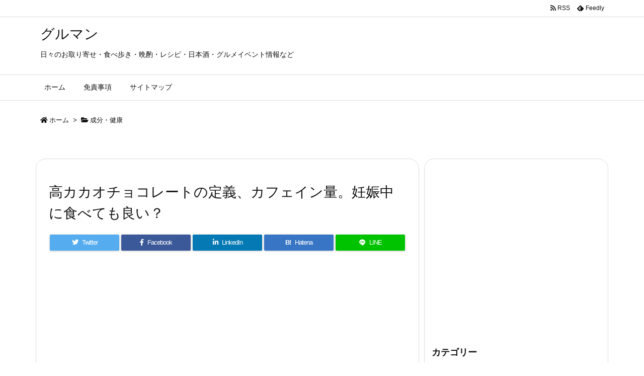

--- FILE ---
content_type: text/html; charset=UTF-8
request_url: https://foodjapan.info/4909.html
body_size: 23127
content:
<!DOCTYPE html>
<html lang="ja" itemscope itemtype="https://schema.org/WebPage">
<head prefix="og: http://ogp.me/ns# article: http://ogp.me/ns/article# fb: http://ogp.me/ns/fb#">
<meta charset="UTF-8" />
<meta http-equiv="X-UA-Compatible" content="IE=edge" />
<meta name="viewport" content="width=device-width, initial-scale=1, user-scalable=yes" />
<title>高カカオチョコレートの定義、カフェイン量。妊娠中に食べても良い？ | グルマン</title>
<link rel='dns-prefetch' href='//ajax.googleapis.com' />
<link rel='dns-prefetch' href='//s.w.org' />
<link rel="canonical" href="https://foodjapan.info/4909.html" />
<link rel='shortlink' href='https://foodjapan.info/?p=4909' />
<link rel="pingback" href="https://foodjapan.info/xmlrpc.php" />
<link rel="manifest" href="https://foodjapan.info/luxe-manifest.json" />
<link rel="alternate" type="application/rss+xml" title="グルマン RSS Feed" href="https://foodjapan.info/feed" />
<link rel="alternate" type="application/atom+xml" title="グルマン Atom Feed" href="https://foodjapan.info/feed/atom" />
<!-- Global site tag (gtag.js) - Google Analytics -->
<script async src="https://www.googletagmanager.com/gtag/js?id=UA-86951303-1"></script>
<script>
  window.dataLayer = window.dataLayer || [];
  function gtag(){dataLayer.push(arguments);}
  gtag('js', new Date());
  gtag('config', 'UA-86951303-1');</script>
<link rel="icon" href="https://foodjapan.info/wp-content/themes/luxech/images/favicon.ico" />
<link rel="apple-touch-icon-precomposed" href="https://foodjapan.info/wp-content/themes/luxech/images/apple-touch-icon-precomposed.png" />
<meta name="description" content="高カカオチョコレートは美味しいですが、カフェインの心配はしなくても良いのでしょうか？ 高カカオチョコレートは妊娠中に食べて良いのかも気になります。 チョコレートの英語表記は「ｃｈｏｃｏｌａｔｅ」になり..." />
<meta name="theme-color" content="#4285f4">
<meta name="format-detection" content="telephone=no">
<meta property="og:type" content="article" />
<meta property="og:url" content="https://foodjapan.info/4909.html" />
<meta property="og:title" content="高カカオチョコレートの定義、カフェイン量。妊娠中に食べても良い？ | グルマン" />
<meta property="og:description" content="高カカオチョコレートは美味しいですが、カフェインの心配はしなくても良いのでしょうか？ 高カカオチョコレートは妊娠中に食べて良いのかも気になります。 チョコレートの英語表記は「ｃｈｏ..." />
<meta property="og:image" content="https://foodjapan.info/wp-content/uploads/2019/01/b7165bc66ff7233789778ee77a08dfa6_t.jpg" />
<meta property="og:image:width" content="496" />
<meta property="og:image:height" content="340" />
<meta property="og:site_name" content="グルマン" />
<meta property="og:locale" content="ja_JP" />
<meta property="article:section" content="成分・健康" />
<meta property="article:published_time" content="2019-01-14T15:47:46Z" />
<meta property="article:modified_time" content="2019-01-14T15:47:46Z" />
<meta name="twitter:card" content="summary" />
<meta name="twitter:domain" content="foodjapan.info" />
<noscript><link rel="stylesheet" id="nav-css" href="//foodjapan.info/wp-content/themes/luxeritas/styles/nav.min.css?v=1577405654" media="all" /></noscript>
<noscript><link rel="stylesheet" id="async-css" href="//foodjapan.info/wp-content/themes/luxeritas/style.async.min.css?v=1578485048" media="all" /></noscript>
<link rel="stylesheet" id="contact-form-7-css" href="//foodjapan.info/wp-content/plugins/contact-form-7/includes/css/styles.css" media="all" />
<link rel="stylesheet" id="sb-type-std-css" href="//foodjapan.info/wp-content/plugins/speech-bubble/css/sb-type-std.css" media="all" />
<link rel="stylesheet" id="sb-type-fb-css" href="//foodjapan.info/wp-content/plugins/speech-bubble/css/sb-type-fb.css" media="all" />
<link rel="stylesheet" id="sb-type-fb-flat-css" href="//foodjapan.info/wp-content/plugins/speech-bubble/css/sb-type-fb-flat.css" media="all" />
<link rel="stylesheet" id="sb-type-ln-css" href="//foodjapan.info/wp-content/plugins/speech-bubble/css/sb-type-ln.css" media="all" />
<link rel="stylesheet" id="sb-type-ln-flat-css" href="//foodjapan.info/wp-content/plugins/speech-bubble/css/sb-type-ln-flat.css" media="all" />
<link rel="stylesheet" id="sb-type-pink-css" href="//foodjapan.info/wp-content/plugins/speech-bubble/css/sb-type-pink.css" media="all" />
<link rel="stylesheet" id="sb-type-rtail-css" href="//foodjapan.info/wp-content/plugins/speech-bubble/css/sb-type-rtail.css" media="all" />
<link rel="stylesheet" id="sb-type-drop-css" href="//foodjapan.info/wp-content/plugins/speech-bubble/css/sb-type-drop.css" media="all" />
<link rel="stylesheet" id="sb-type-think-css" href="//foodjapan.info/wp-content/plugins/speech-bubble/css/sb-type-think.css" media="all" />
<link rel="stylesheet" id="sb-no-br-css" href="//foodjapan.info/wp-content/plugins/speech-bubble/css/sb-no-br.css" media="all" />
<link rel="stylesheet" id="toc-screen-css" href="//foodjapan.info/wp-content/plugins/table-of-contents-plus/screen.min.css" media="all" />
<link rel="stylesheet" id="wordpress-popular-posts-css" href="//foodjapan.info/wp-content/plugins/wordpress-popular-posts/style/wpp.css" media="all" />
<style id='luxech-inline-css'>
/*! Luxeritas WordPress Theme 3.7.4 - free/libre wordpress platform
 * @copyright Copyright (C) 2015 Thought is free. */*,*:before,*:after{box-sizing:border-box}@-ms-viewport{width:device-width}a:not([href]):not([tabindex]),a:not([href]):not([tabindex]):hover,a:not([href]):not([tabindex]):focus{color:inherit;text-decoration:none}a:not([href]):not([tabindex]):focus{outline:0}h1{font-size:2em;margin:.67em 0}small{font-size:80%}img{border-style:none;vertical-align:middle}hr{box-sizing:content-box;height:0;overflow:visible;margin-top:1rem;margin-bottom:1rem;border:0}pre{margin-top:0;margin-bottom:1rem;overflow:auto;-ms-overflow-style:scrollbar}code,pre{font-family:monospace,monospace;font-size:1em}ul ul,ol ul,ul ol,ol ol{margin-bottom:0}p{margin-top:0;margin-bottom:1rem}button{border-radius:0}button:focus{outline:1px dotted;outline:5px auto -webkit-focus-ring-color}input,button,select,optgroup,textarea{margin:0;font-family:inherit;font-size:inherit;line-height:inherit}button,input{overflow:visible}button,select{text-transform:none}button,html [type=button],[type=reset],[type=submit]{-webkit-appearance:button}button::-moz-focus-inner,[type=button]::-moz-focus-inner,[type=reset]::-moz-focus-inner,[type=submit]::-moz-focus-inner{padding:0;border-style:none}input[type=radio],input[type=checkbox]{box-sizing:border-box;padding:0}[type=number]::-webkit-inner-spin-button,[type=number]::-webkit-outer-spin-button{height:auto}[type=search]{outline-offset:-2px;-webkit-appearance:none}[type=search]::-webkit-search-cancel-button,[type=search]::-webkit-search-decoration{-webkit-appearance:none}textarea{overflow:auto;resize:vertical}label{display:inline-block;margin-bottom:.5rem}h1,h2,h3,h4,h5,h6{margin-top:0;margin-bottom:.5rem;font-family:inherit;font-weight:500;line-height:1.2;color:inherit}.container{width:100%;margin-right:auto;margin-left:auto}@media (min-width:768px){.container{max-width:720px}}@media (min-width:992px){.container{max-width:960px}}@media (min-width:1200px){.container{max-width:1140px}}.col-4,.col-6,.col-12{float:left;position:relative;width:100%;min-height:1px;padding-right:15px;padding-left:15px}.col-12{-webkit-box-flex:0;-ms-flex:0 0 100%;flex:0 0 100%;max-width:100%}.col-6{-webkit-box-flex:0;-ms-flex:0 0 50%;flex:0 0 50%;max-width:50%}.col-4{-webkit-box-flex:0;-ms-flex:0 0 33.333333%;flex:0 0 33.333333%;max-width:33.333333%}.clearfix:after{display:block;clear:both;content:""}.pagination{display:-webkit-box;display:-ms-flexbox;display:flex;padding-left:0;list-style:none;border-radius:.25rem}table{border-collapse:collapse}caption{padding-top:.75rem;padding-bottom:.75rem;color:#6c757d;text-align:left;caption-side:bottom}th{text-align:left}@font-face{font-family:'icomoon';src:url('/wp-content/themes/luxech/fonts/icomoon/fonts/icomoon.eot');src:url('/wp-content/themes/luxech/fonts/icomoon/fonts/icomoon.eot') format('embedded-opentype'),url('/wp-content/themes/luxech/fonts/icomoon/fonts/icomoon.woff') format('woff'),url('/wp-content/themes/luxech/fonts/icomoon/fonts/icomoon.ttf') format('truetype'),url('/wp-content/themes/luxech/fonts/icomoon/fonts/icomoon.svg') format('svg');font-weight:400;font-style:normal;font-display:swap}[class^=ico-],[class*=" ico-"]{font-family:'icomoon' !important;speak:none;font-style:normal;font-weight:400;font-variant:normal;text-transform:none;line-height:1;-webkit-font-smoothing:antialiased;-moz-osx-font-smoothing:grayscale}.ico-feedly:before{content:"\e600"}.ico-feedly-o:before{content:"\e601"}.ico-feedly-square:before{content:"\e602"}.ico-line:before{content:"\e700"}.ico-line-square:before{content:"\e701"}*{margin:0;padding:0}a:hover,.term img,a:hover,.term img:hover{transition:opacity .3s,transform .5s}a:hover img{opacity:.8}hr{border-top:1px dotted #999}img,video,object,canvas{max-width:100%;height:auto;box-sizing:content-box}.no-js img.lazy{display:none!important}pre,ul,ol{margin:0 0 1.6em}pre{margin-bottom:30px}blockquote,.wp-block-quote{display:block;position:relative;overflow:hidden;margin:1.6em 5px;padding:25px;font-size:1.4rem;background:#fdfdfd;border:0;border-radius:6px;box-shadow:0 5px 5px 0 rgba(18,63,82,.035),0 0 0 1px rgba(176,181,193,.2)}blockquote:after{content:"\275b\275b";display:block;position:absolute;font-family:Arial,sans-serif;font-size:200px;line-height:1em;left:-25px;top:-15px;opacity:.04}blockquote cite,.wp-block-quote cite{display:block;text-align:right;font-family:serif;font-size:.9em;font-style:oblique}.wp-block-quote:not(.is-large):not(.is-style-large){border:0}blockquote ol:first-child,blockquote p:first-child,blockquote ul:first-child{margin-top:5px}blockquote ol:last-child,blockquote p:last-child,blockquote ul:last-child{margin-bottom:5px}[type=submit],[type=text],[type=email],.reply a{display:inline;line-height:1;vertical-align:middle;padding:12px 12px 11px;max-width:100%}.reply a,[type=submit],div[class$=-w] ul[class*=sns] li a,.widget_categories select,.widget_archive select{color:#333;font-weight:400;background:#fff;border:1px solid #ddd}div[class$=-w] ul[class*=sns] li a{color:#666;background:#fbfbfb;border:1px solid #ccc}option,textarea,[type=text],[type=email],[type=search]{color:inherit;background:#fff;border:1px solid #ddd}[type=search]{-webkit-appearance:none;outline-offset:-2px;line-height:1;border-radius:0}[type=search]::-webkit-search-cancel-button,[type=search]::-webkit-search-decoration{display:none}textarea{padding:8px;max-width:100%}.cboth{clear:both}.bold{font-weight:700}.wp-caption{margin-bottom:1.6em;max-width:100%}.wp-caption img[class*=wp-image-]{display:block;margin:0}.post .wp-caption-text,.post .wp-caption-dd{font-size:1.2rem;line-height:1.5;margin:0;padding:.5em 0}.sticky .posted-on{display:none}.bypostauthor>article .fn:after{content:"";position:relative}.screen-reader-text{clip:rect(1px,1px,1px,1px);height:1px;overflow:hidden;position:absolute !important;width:1px}strong{font-weight:700}em{font-style:italic}.alignleft{display:inline;float:left}.alignright{display:inline;float:right}.aligncenter{display:block;margin-right:auto;margin-left:auto}blockquote.alignleft,.wp-caption.alignleft,img.alignleft{margin:.4em 1.6em 1.6em 0}blockquote.alignright,.wp-caption.alignright,img.alignright{margin:.4em 0 1.6em 1.6em}blockquote.aligncenter,.wp-caption.aligncenter,img.aligncenter{clear:both;margin-top:.4em;margin-bottom:1.6em}.wp-caption.alignleft,.wp-caption.alignright,.wp-caption.aligncenter{margin-bottom:1.2em}img[class*=wp-image-],img[class*=attachment-]{max-width:100%;height:auto}.gallery-item{display:inline-block;text-align:left;vertical-align:top;margin:0 0 1.5em;padding:0 1em 0 0;width:50%}.gallery-columns-1 .gallery-item{width:100%}.gallery-columns-2 .gallery-item{max-width:50%}@media screen and (min-width:30em){.gallery-item{max-width:25%}.gallery-columns-1 .gallery-item{max-width:100%}.gallery-columns-2 .gallery-item{max-width:50%}.gallery-columns-3 .gallery-item{max-width:33.33%}.gallery-columns-4 .gallery-item{max-width:25%}}.gallery-caption{display:block;font-size:1.2rem;line-height:1.5;padding:.5em 0}.wp-block-image{margin:0 0 1.6em}#head-in{padding-top:28px;background:#fff}.band{position:absolute;top:0;left:0;right:0}div[id*=head-band]{margin:auto;height:34px;line-height:34px;overflow:hidden;background:#fff;border-bottom:1px solid #ddd}.band-menu{position:relative;margin:auto}.band-menu ul{font-size:1px;margin:0 -5px 0 0;position:absolute;right:10px;list-style:none}.band-menu li{display:inline-block;vertical-align:middle;font-size:1.2rem;margin:0 3px;line-height:1}.band-menu li a{color:#111;text-decoration:none}.band-menu li a:hover{color:#09f}.band-menu .menu-item a:before{display:inline;margin:5px;line-height:1;font-family:'Font Awesome 5 Free';content:"\f0da";font-weight:900}div[id*=head-band] .snsf{display:block;min-width:28px;height:20px;margin:-2px -6px 0 0;text-align:center}div[id*=head-band] .snsf a{display:block;height:100%;width:100%;text-decoration:none;letter-spacing:0;font-family:Verdana,Arial,Helvetica,Roboto;padding:4px;border-radius:2px}#sitename{display:inline-block;max-width:100%;margin:0 0 12px;font-size:2.8rem;line-height:1.4}#sitename a{color:inherit;text-decoration:none}.desc{line-height:1.4}.info{padding:20px 10px;overflow:hidden}.logo,.logo-up{margin:15px auto -10px auto;text-align:center}.logo-up{margin:15px auto 0 auto}#header .head-cover{margin:auto}#header #gnavi,#foot-in{margin:auto}#nav{margin:0;padding:0;border-top:1px solid #ddd;border-bottom:1px solid #ddd;position:relative;z-index:20}#nav,#gnavi ul,#gnavi li a,.mobile-nav{color:#111;background:#fff}#gnavi .mobile-nav{display:none}#gnavi .nav-menu{display:block}#gnavi ul{margin:0;text-indent:0;white-space:nowrap}#gnavi li,#gnavi li a{display:block;text-decoration:none;text-align:center}#gnavi li{float:left;position:relative;list-style-type:none}#gnavi li:hover>a,#gnavi li:hover>a>span,div.mobile-nav:hover,ul.mobile-nav li:hover{color:#fff;background:#09f}#gnavi li ul{display:none}#gnavi .current-menu-item>a,#gnavi .current-menu-ancestor>a,#gnavi .current_page_item>a,#gnavi .current_page_ancestor>a{background:none repeat scroll 0 0 #000;color:#fff}@media (min-width:992px){#gnavi ul{display:-webkit-box;display:-ms-flexbox;display:flex;-ms-flex-wrap:wrap;flex-wrap:wrap}#gnavi li{-webkit-box-flex:0 0 auto;-ms-flex:0 0 auto;flex:0 0 auto;min-width:1px;background:#09f}#gnavi div>ul>li{background:0 0}#gnavi li span{display:block}#gnavi div>ul>li>a>span{transition:.4s;border-bottom:0;padding:16px 18px}#gnavi li>ul{display:none;margin:0;padding:1px 0 0;border-right:1px solid #ddd;border-left:1px solid #ddd;background:0 0;position:absolute;top:100%;z-index:1}#gnavi li li{width:100%;min-width:160px}#gnavi li li span{border-bottom:1px solid #ddd;font-size:1.3rem;padding:10px 15px;width:100%;text-align:left}#gnavi li li ul{padding:0;border-top:1px solid #ddd;overflow:hidden;top:-1px;left:100%}#gnavi ul ul>li[class*=children]>a>span:after{font-family:'Font Awesome 5 Free';content:"\f0da";font-weight:900;position:absolute;right:6px}}@media (max-width:991px){#gnavi ul.mobile-nav{display:table;table-layout:fixed;width:100%;margin:0;border:0}#gnavi div.mobile-nav{display:block;padding:8px 20px;cursor:pointer}#gnavi .mobile-nav li{display:table-cell;text-align:center;padding:8px 10px;border:0;float:none}#gnavi .mobile-nav li i,#gnavi .mobile-nav li svg{font-size:1.8rem;font-style:normal}#gnavi ul{display:none;border:0;border-bottom:solid 1px #ddd}#gnavi li{display:block;float:none;width:100%;padding-left:0;text-align:left;line-height:1.2;border-top:1px solid #ddd;list-style:disc inside}#gnavi li:hover>a>span{background:0 0}#gnavi p{letter-spacing:0;font-size:1.2rem;line-height:1;margin:6px 0 0}}#primary{border:1px solid transparent}#section,.grid{margin:0 10px 20px 0}.grid{padding:45px 68px;background:#fff;border:1px solid #ddd}#breadcrumb{margin:20px 0 15px;padding:10px}#breadcrumb,#breadcrumb a{color:#111;text-decoration:none}#breadcrumb a:hover{text-decoration:underline}#breadcrumb h1,#breadcrumb li{display:inline;list-style-type:none;font-size:1.3rem}#breadcrumb i,#breadcrumb svg{margin-right:3px}#breadcrumb i.arrow{margin:0 8px}.term{margin-right:10px}.term img{float:left;max-width:40%;height:auto;margin-bottom:15px;background:inherit;border:1px solid #ddd;border-radius:4px;box-shadow:0 0 2px 1px rgba(255,255,255,1) inset}.term img:hover{border-color:#06c}#related .term img{padding:1px;width:100px;height:100px}.read-more-link,.read-more-link i,.read-more-link svg{text-decoration:underline}#list a{word-break:normal}#list .toc{margin:0 0 25px}#list .excerpt{margin:0 0 12px;line-height:1.8}.exsp{display:inline}#list .read-more{clear:both;line-height:1;margin:35px 0 30px;text-align:right}#list .read-more{margin:0}@media (max-width:575px){.read-more-link{color:inherit;background:#fafafa;border:1px solid #aaa}.read-more-link:hover{color:#dc143c;background:#f0f0f0;text-decoration:none}}.meta,.post .meta{margin:0;font-size:1.4rem;color:#111;margin-bottom:35px;line-height:1.6;vertical-align:middle;padding:16px 0}.meta a{color:#111;text-decoration:underline}.meta span{margin:0 10px 0 5px}.meta i:first-child{margin-left:0}.meta-box{margin:30px 10px}.toc .meta-u,.post .meta-u{line-height:1.4;background:0 0;border:0;margin:0 0 10px;padding:0}.post .meta-u{overflow:hidden;text-align:right}#paging{margin:auto;text-align:center}#paging ul{padding:0}#paging i{font-weight:700}#paging .not-allow i{font-weight:400;opacity:.3}.pagination{display:-webkit-box;display:-ms-flexbox;display:flex;-webkit-box-pack:center;-ms-flex-pack:center;justify-content:center;margin:0}.pagination li{-webkit-box-flex:1 1 42px;-ms-flex:1 1 42px;flex:1 1 42px;max-width:42px;min-width:27px;float:left}.pagination>li>a,.pagination>li>span{display:inline-block;width:100%;padding:6px 0;color:inherit;background:#fff;border:1px solid #ddd;border-right:0}.pagination>li:last-child>a,.pagination>li:last-child>span,.pagination>.not-allow:first-child>span:hover{border-right:1px solid #ddd}.pagination>.active>span,.pagination>li>a:hover{color:#fff;background:#dc143c}.pagination>.active>span:hover,.pagination>.not-allow>span:hover{cursor:text}.post #paging{margin:20px 0 40px}.post{font-size:1.6rem;line-height:1.8}.post p{margin:1.3em 0}.post a{text-decoration:underline}.post h2,.post h3,.post h4,.post h5,.post h6{line-height:1.4;margin-top:35px;margin-bottom:30px}.post h1:first-child{margin-top:0}.post h2:first-child,.post h3:first-child{margin-top:30px}.post h2{border-left:8px solid #999;font-size:2.4rem;padding:8px 20px}.post h3{font-size:2.2rem;padding:2px 15px;margin-left:5px;border-left:2px #999 solid}.post h4{font-size:1.8rem;padding:0 12px;border:0;border-left:solid 12px #999}.post table{margin-bottom:30px}.post td,.post th{padding:8px 10px;border:1px solid #ddd}.post th{text-align:center;background:#f5f5f5}.post ul,.post ol{padding:0 0 0 30px}.post .vcard{text-align:right}.post .vcard i,.post .vcard svg{margin-right:8px}.entry-title,#front-page-title{font-size:2.8rem;line-height:1.5;background:0 0;border:none;margin:0 0 10px;padding:0}.entry-title a{color:inherit;text-decoration:none}.entry-title a:hover{color:#dc143c}#sns-tops{margin:-25px 0 45px}#sns-bottoms{margin:16px 0 0}#bottom-area #sns-bottoms{margin-bottom:0}.sns-msg h2{display:inline-block;margin:0 0 0 5px;padding:0 8px;line-height:1;font-size:1.6rem;background:0 0;border:none;border-bottom:5px solid #ccc}#pnavi{clear:both;padding:0;border:1px solid #ddd;background:#fff;height:auto;overflow:hidden}#pnavi .next,#pnavi .prev{position:relative}#pnavi .next{text-align:right;border-bottom:1px solid #ddd}#pnavi i,#pnavi svg{font-size:2.2rem}#pnavi .next-arrow,#pnavi .prev-arrow{font-size:1.6rem;position:absolute;top:10px}#pnavi .next-arrow{left:20px}#pnavi .prev-arrow{right:20px}#pnavi .ntitle,#pnavi .ptitle{margin-top:32px}#pnavi img{height:100px;width:100px;border:1px solid #ddd;border-radius:8px}#pnavi a{display:block;padding:15px 30px;overflow:hidden;text-decoration:none;color:#999;min-height:132px}#pnavi a:hover{color:#dc143c}#pnavi a>img,#pnavi a:hover>img{transition:opacity .4s,transform .4s}#pnavi a:hover>img{border-color:#337ab7}#pnavi .block-span{display:block;margin-top:35px}#pnavi .next img,#pnavi .no-img-next i,#pnavi .no-img-next svg{float:right;margin:0 0 0 10px}#pnavi .prev img,#pnavi .no-img-prev i,#pnavi .no-img-prev svg{float:left;margin:0 10px 0 0}#pnavi i.navi-home,#pnavi svg.navi-home,#pnavi .no-img-next i,#pnavi .no-img-next svg,#pnavi .no-img-prev i,#pnavi .no-img-prev svg{font-size:9.4rem;padding:5px 0;text-align:center}#pnavi i.navi-home,#pnavi svg.navi-home{font-size:10rem;padding:0}@media (min-width:1200px),(min-width:540px) and (max-width:991px){#pnavi .next,#pnavi .prev,#pnavi .next a,#pnavi .prev a{padding-bottom:32767px;margin-bottom:-32752px}#pnavi .next,#pnavi .prev{margin-bottom:-32767px;width:50%}#pnavi .next{float:right;border-left:1px solid #ddd}}.related,.discussion,.tb{font-size:2.4rem;line-height:2;margin:0 0 15px}.related i,.related svg,.discussion i,.discussion svg,.tb i,.tb svg{margin-right:10px}#related{padding:0}#related .term img{float:left;margin:8px 10px 8px 0}#related h3{font-size:1.6rem;font-weight:700;padding:0;margin:10px 0 10px 10px;border:none}#related h3 a{color:inherit;text-decoration:none;line-height:1.6}#related h3 a:hover{color:#09f}#related .toc{padding:10px 0;border-top:1px dotted #ccc}#related .toc:first-child{border-top:none}#related .excerpt p{display:inline;opacity:.7;font-size:1.3rem}#comments h3{font-size:1.6rem;border:none;padding:10px 0;margin-bottom:10px}#comments h3 i,#comments h3 svg{font-size:2.2rem;margin-right:10px}.comments-list,.comments-list li{border-bottom:1px solid #ddd}.comments-list li{margin-bottom:20px}.comments-list .comment-body{padding-bottom:20px}.comments-list li:last-child{margin-bottom:0;padding-bottom:0;border:none}#comments p{font-size:1.4rem;margin:20px 0}#comments label{display:block}.comment-author.vcard .avatar{display:block;float:left;margin:0 10px 20px 0}.comment-meta{margin-bottom:40px}.comment-meta:after{content:" ";clear:both}.fn{line-height:1.6;font-size:1.5rem}.says{margin-left:10px}.commentmetadata{font-size:1.4rem;height:15px;padding:10px 10px 10px 0}.reply a{display:block;text-decoration:none;text-align:center;width:65px;margin:0 0 0 auto}.comments-list{padding-left:0;list-style-type:none}.comments-list li.depth-1>ul.children{padding-left:30px}.comments-list li{list-style-type:none}#comments .no-comments{margin:0 0 20px;padding:10px 20px 30px;border-bottom:1px solid #ddd}#c-paging{text-align:center;padding:0 0 20px;border-bottom:1px solid #ccc}#commentform{display:-webkit-box;display:-ms-flexbox;display:flex;-webkit-flex-wrap:wrap;-ms-flex-wrap:wrap;flex-wrap:wrap}#commentform p{margin:0 0 20px}#respond{font-size:1.6rem}#commentform .tags{padding:10px;font-size:1.3rem}.comment-form-author{-webkit-flex:0 1 35%;-ms-flex:0 1 35%;flex:0 1 35%}.comment-form-email{-webkit-flex:1 0 64%;-ms-flex:1 0 64%;flex:1 0 64%;padding-left:10px}#commentform input,#comments textarea,[class^=comment-form-]{margin:0;width:100%}#comments .comment-form-cookies-consent{display:table}#comments .comment-form-cookies-consent *{display:table-cell;margin:5px 5px 20px 0;width:auto}#comments .form-submit{margin:0}#comments .comments-list .form-submit{margin-bottom:40px}#comments [type=submit]{color:#fff;background:#666;padding:18px 18px 17px;cursor:pointer}#comments [type=submit]:hover{background:#dc143c}#trackback input{width:100%;margin:0 0 10px}#list-title{margin:0 0 40px;font-size:2.8rem;font-weight:400}#section .grid #list-title{margin:0}div[id*=side-],#col3{padding:20px 0;border:1px solid #ddd;background:#fff}#side .widget,#col3 .widget{word-break:break-all;margin:0 6px;padding:20px 7px;border:1px solid transparent}#side ul,#col3 ul{margin-bottom:0}#side ul li,#col3 ul li{list-style-type:none;line-height:2;margin:0;padding:0}#side ul li li,#col3 ul li li{margin-left:16px}#side h3,#col3 h3,#side h4,#col3 h4{font-size:1.8rem;font-weight:700;color:#111;margin:4px 0 20px;padding:4px 0}.search-field{border:1px solid #bbb}#wp-calendar{background:#fff}#wp-calendar caption{color:inherit;background:#fff}#wp-calendar #today{background:#ffec67}#wp-calendar .pad{background:#fff9f9}#footer{clear:both;background:#fff;border-top:1px solid #ddd;z-index:10}.row{margin:0}#foot-in{padding:25px 0}#foot-in a{color:#111}#foot-in h4{font-size:1.8rem;font-weight:700;margin:15px 0;padding:4px 10px;border-left:8px solid #999}#foot-in ul li{list-style-type:none;line-height:1.8;margin:0 10px;padding:0}#foot-in ul li li{margin-left:15px}#copyright{font-size:1.2rem;padding:20px 0;color:#111;background:#fff;clear:both}#footer .copy{font-size:1.2rem;line-height:1;margin:20px 0 0;text-align:center}#footer .copy a{color:inherit}#footer #thk{margin:20px 0;white-space:nowrap;font-size:1.1rem;word-spacing:-1px}#page-top{position:fixed;bottom:14px;right:14px;font-weight:700;background:#656463;text-decoration:none;color:#fff;padding:16px 20px;text-align:center;cursor:pointer;transition:.8s;opacity:0;visibility:hidden;z-index:99}#page-top:hover{opacity:1!important}.i-video,.i-embed{display:block;position:relative;overflow:hidden}.i-video{padding-top:25px;padding-bottom:56.25%}.i-video iframe,.i-video object,.i-video embed{position:absolute;top:0;left:0;height:100%;width:100%}.i-embed iframe{width:100%}.head-under{margin-top:20px}.head-under,.post-title-upper,.post-title-under{margin-bottom:20px}.posts-under-1{padding:20px 0}.posts-under-2{padding-bottom:40px}#sitemap li{border-left:1px solid #000}.recentcomments a{display:inline;padding:0;margin:0}#main{-webkit-box-flex:0 1 772px;-ms-flex:0 1 772px;flex:0 1 772px;max-width:772px;min-width:1px;float:left}#side{-webkit-box-flex:0 0 366px;-ms-flex:0 0 366px;flex:0 0 366px;width:366px;min-width:1px;float:right}@media (min-width:992px){#primary,#field{display:-webkit-box;display:-ms-flexbox;display:flex}#breadcrumb,.head-cover{display:block !important}#sitename img{margin:0}}@media screen and (min-width:768px){.logo,#head-band-in,div[id*=head-band] .band-menu,#header .head-cover,#header #gnavi,#foot-in{max-width:720px}}@media screen and (min-width:992px){.logo,#head-band-in,div[id*=head-band] .band-menu,#header .head-cover,#header #gnavi,#foot-in{max-width:960px}}@media screen and (min-width:992px) and (max-width:1199px){#main{-webkit-box-flex:0 1 592px;-ms-flex:0 1 592px;flex:0 1 592px;max-width:592px;min-width:1px}}@media screen and (min-width:1200px){.logo,#head-band-in,div[id*=head-band] .band-menu,#header .head-cover,#header #gnavi,#foot-in{max-width:1140px}#list .term img{width:auto;height:auto;margin-right:20px}}@media screen and (max-width:1199px){#list .term img{max-width:40%;height:auto;margin-right:20px}}@media print,(max-width:991px){#primary,#main,#side{display:block;width:100%;float:none;clear:both}div[id*=head-band]{padding:0 5px}#header #gnavi{padding-left:0;padding-right:0}#main{margin-bottom:30px}#section{margin-right:0}.grid,#side .widget,#col3 .widget{padding-left:20px;padding-right:20px}.grid{margin:0 0 20px}#side .widget,#col3 .widget{margin-left:0;margin-right:0}#related .toc{margin-right:15px}.comments-list li.depth-1>ul.children{padding-left:0}#foot-in{padding:0}#foot-in .col-xs-4,#foot-in .col-xs-6,#foot-in .col-xs-12{display:none}div[id*=side-]{margin-bottom:20px}#side-scroll{max-width:32767px}}@media (max-width:575px){.grid,#side .widget,#col3 .widget{padding-left:7px;padding-right:7px}.meta,.post .meta{font-size:1.2rem}#side li a,#col3 li a{padding:14px}#list .term img{max-width:30%;height:auto;margin:0 15px 25px 0}#list .excerpt{padding-left:0;margin:0 0 40px}.excerpt p{display:inline}.excerpt br{display:none}.read-more-link{display:block;clear:both;padding:12px;font-size:1.2rem;text-align:center;white-space:nowrap;overflow:hidden}.read-more-link,.read-more-link i{text-decoration:none}#list .term img{margin-bottom:30px}#list .read-more-link{margin:20px 0 0}#sitename{font-size:2.2rem}.entry-title,#front-page-title,.post h2,.post h3,.related,.discussion,.tb{font-size:1.8rem}[class^=comment-form-]{flex:0 0 100%;padding:0}#page-top{font-size:2rem;padding:8px 14px}.ptop{display:none}}div[id^=tile-],div[id^=card-]{display:-webkit-box;display:-ms-flexbox;display:flex;-ms-flex-wrap:wrap;flex-wrap:wrap;-webkit-box-pack:space-between;-ms-flex-pack:space-between;justify-content:space-between}div[id^=tile-] .toc,div[id^=card-] .toc{max-width:100%;width:100%}div[id^=tile-] .toc:not(#bottom-area):not(.posts-list-middle-widget):not(#bottom-area):not(.posts-list-under-widget),div[id^=card-] .toc:not(#bottom-area):not(.posts-list-middle-widget):not(#bottom-area):not(.posts-list-under-widget){position:relative;display:inline-block;vertical-align:top;min-width:1px}@media (min-width:1200px){#tile-4 .toc,#card-4 .toc{max-width:24.5%;width:24.5%}#tile-3 .toc,#card-3 .toc{max-width:32.5%;width:32.5%}#tile-2 .toc,#card-2 .toc{max-width:49%;width:49%}}@media (min-width:768px) and (max-width:1199px){#tile-4 .toc,#card-4 .toc{max-width:32.5%;width:32.5%}#tile-3 .toc,#card-3 .toc,#tile-2 .toc,#card-2 .toc{max-width:49%;width:49%}}@media (min-width:576px) and (max-width:767px){#tile-4 .toc,#card-4 .toc,#tile-3 .toc,#card-3 .toc,#tile-2 .toc,#card-2 .toc{max-width:49%;width:49%}}#list #bottom-area,#list .posts-list-under-widget{max-width:100%;width:100%}div[id^=tile-] .toc:not(#bottom-area):not(.posts-list-middle-widget):not(#bottom-area):not(.posts-list-under-widget){padding:15px}div[id^=card-] .toc:not(#bottom-area):not(.posts-list-middle-widget):not(#bottom-area):not(.posts-list-under-widget){padding:0 15px}div[id^=tile-] .meta,div[id^=card-] .meta{font-size:1.3rem;margin-bottom:10px}div[id^=tile-] .meta{margin-bottom:10px}div[id^=card-] .meta{margin-bottom:15px;padding:15px 10px 10px;border:none;border-bottom:1px solid #ddd}div[id^=tile-] .term,div[id^=card-] .term{margin:0}div[id^=card-] .term{max-width:40%;padding:0 20px 0 0;overflow:hidden;float:left}#list div[id^=tile-] .term img,#list div[id^=card-] .term img{max-width:100%;width:auto;height:auto}#list div[id^=tile-] .term img{box-sizing:border-box;float:none}#list div[id^=card-] .term img{border:none}#list div[id^=tile-] .exsp,#list div[id^=card-] .exsp{opacity:.6}#list div[id^=tile-] .excerpt,#list div[id^=card-] .excerpt{padding-bottom:30px;font-size:1.3rem;line-height:1.4}#list div[id^=card-] .excerpt{padding-bottom:10px}#list div[id^=tile-] .read-more{position:absolute;bottom:20px;right:15px;left:15px}#list div[id^=card-] .read-more{margin-bottom:20px}div[id^=tile-] h2,div[id^=card-] h2{font-size:1.6rem}div[class*=snsf-]{margin:2px 0 0;padding:0}div[class*=snsf-] .clearfix{padding:0}div[class*=snsf-] i,div[class*=snsf-] svg{max-width:16px}.snsname,.cpname{margin-left:5px}.snsfb{display:-webkit-box;display:-ms-flexbox;display:flex;flex-wrap:wrap;justify-content:space-between}.snsf-c li,.snsf-w li{-webkit-box-flex:1;-ms-flex:1;flex:1 1 auto;list-style:none;vertical-align:middle;text-align:center;color:#fff;padding:1px 2px;margin-bottom:2px;white-space:nowrap;cursor:pointer}.snsf-c .snsfb li a,.snsf-w .snsfb li a{padding:9px 0 10px}.snsf-c a,.snsf-w a,.snsf-c .snsfcnt,.snsf-w .snsfcnt{display:block;font-family:Verdana,Arial,Helvetica,Roboto;text-align:center;text-decoration:none;width:100%;border-radius:2px}.snsf-c .fa-hatena,.snsf-w .fa-hatena{font-weight:700;font-family:Verdana,Arial,Helvetica,Roboto}.snsf-c a,.snsf-c a:hover,.snsf-w a,.snsf-w a:hover{position:relative;line-height:1;padding:10px 0;color:#fff}.snsf-c .snsfb li a,.snsf-w .snsfb li a{font-family:Verdana,Arial,Helvetica,Roboto;font-size:1.3rem;letter-spacing:-1px}.snsf-c .snsfb li a{box-shadow:0 1px 4px 0 rgba(0,0,0,.2)}.snsf-w .snsfb li a{box-sizing:border-box;border:1px solid #ddd}.snsf-c .snsfb li a:hover{opacity:.6}.snsf-w .snsfb li a:hover{background:#f8f8f8;opacity:.7}.snsf-c .snsfb i,.snsf-w .snsfb i{margin-right:3px}.snsfcnt{display:block;position:absolute;right:0;top:-18px;padding:3px 0;font-size:1.1rem;background:#fffefd}.snsf-c .snsfcnt{color:#333;border:2px solid #ddd}.snsf-w .snsfcnt{box-sizing:content-box;top:-18px;left:-1px;border:1px solid #ddd;border-radius:2px 2px 0 0;color:#333}.snsfcnt i{margin:0 !important}.snsf-c .twitter a{background:#55acee}.snsf-c .facebook a{background:#3b5998}.snsf-c .linkedin a{background:#0479b4}.snsf-c .pinit a{background:#bd081c}.snsf-c .hatena a{background:#3875c4}.snsf-c .pocket a{background:#ee4257}.snsf-c .line a{background:#00c300}.snsf-c .rss a{background:#fe9900}.snsf-c .feedly a{background:#87bd33}.snsf-c .cp-button a{background:#56350d}.snsf-c .twitter .snsfcnt{border-color:#55acee}.snsf-c .facebook .snsfcnt{border-color:#3b5998}.snsf-c .linkedin .snsfcnt{border-color:#0479b4}.snsf-c .pinit .snsfcnt{border-color:#bd081c}.snsf-c .hatena .snsfcnt{border-color:#3875c4}.snsf-c .pocket .snsfcnt{border-color:#ee4257}.snsf-c .line .snsfcnt{border-color:#00c300}.snsf-c .rss .snsfcnt{border-color:#fe9900}.snsf-c .feedly .snsfcnt{border-color:#87bd33}.snsf-c .cp-button .snsfcnt{border-color:#56350d}.snsf-w .snsfb .twitter a{color:#55acee}.snsf-w .snsfb .facebook a{color:#3b5998}.snsf-w .snsfb .linkedin a{color:#0479b4}.snsf-w .snsfb .pinit a{color:#bd081c}.snsf-w .snsfb .hatena a{color:#3875c4}.snsf-w .snsfb .pocket a{color:#ee4257}.snsf-w .snsfb .line a{color:#00c300}.snsf-w .snsfb .rss a{color:#fe9900}.snsf-w .snsfb .feedly a{color:#87bd33}.snsf-w .snsfb .cp-button a{color:#56350d}@media screen and (max-width:765px){div[class*=snsf-] .snsname{display:none}}@media screen and (min-width:992px){.snsfb li.line-sm{display:none !important}}@media screen and (max-width:991px){.snsfb li.line-pc{display:none !important}}.blogcard{margin:0 0 1.6em}.blogcard p{font-size:1.6rem;line-height:1.6;margin:0 0 .5em}.blogcard a{font-size:1.4rem}a.blogcard-href{display:block;position:relative;padding:20px;border:1px solid #ddd;background:#fff;color:#111;text-decoration:none;max-width:540px;min-height:140px;transition:transform .4s ease}a.blogcard-href:hover{color:#ff811a;background:#fcfcfc;box-shadow:3px 3px 8px rgba(0,0,0,.2);transform:translateY(-4px)}p.blog-card-title{color:#111;font-weight:700}p.blog-card-desc{font-size:.9em;color:#666}.blogcard-img{float:right;margin:0 0 15px 20px}p.blogcard-link{clear:both;font-size:.8em;color:#999;margin:15px 0 0}img.blogcard-icon,amp-img.blogcard-icon{display:inline-block;width:18px;height:18px}#search{padding-bottom:0;position:relative;width:100%}#search label{width:100%;margin:0}.search-field{width:100%;height:32px;margin:0;padding:4px 6px}[type=submit].search-submit{position:absolute;top:2px;right:2px;height:28px;padding:8px;font-size:1.2rem}.search-field::-webkit-input-placeholder{font-family:'Font Awesome 5 Free';font-weight:900;color:#767676;font-size:1.4rem}.search-field:-moz-placeholder{font-family:'Font Awesome 5 Free';font-weight:900;color:#767676;font-size:1.4rem}.search-field:-ms-input-placeholder{font-family:'Font Awesome 5 Free';font-weight:900;color:#767676;font-size:1.4rem}.search-field:placeholder-shown{font-family:'Font Awesome 5 Free';font-weight:900;color:#767676;font-size:1.4rem}#search input:focus::-webkit-input-placeholder{color:transparent}#search input:focus:-moz-placeholder{color:transparent}#search input:focus:-ms-placeholder{color:transparent}.widget_categories,.widget_archive{margin-bottom:5px}.widget_categories select,.widget_archive select{padding:15px 13px;width:100%;height:32px;margin:0;padding:4px 6px;border:1px solid #bbb}.calendar_wrap{margin-bottom:10px}#wp-calendar{table-layout:fixed;line-height:2;width:100%;margin:0 auto;padding:0;border-collapse:collapse;border-spacing:0;font-size:1.2rem}#side #wp-calendar,#col3 #wp-calendar{margin:0 auto -10px auto}#wp-calendar caption{padding:2px;width:auto;text-align:center;font-weight:700;border:thin solid #ccc;border-radius:3px 3px 0 0;caption-side:top}#wp-calendar #today{font-weight:700}#wp-calendar th,#wp-calendar td{line-height:2;vertical-align:middle;text-align:center}#wp-calendar td{border:thin solid #ccc}#wp-calendar th{font-style:normal;font-weight:700;color:#fff;border-left:thin solid #ccc;border-right:thin solid #ccc;background:#333}#wp-calendar a{font-size:1.2rem;color:#3969ff;text-decoration:underline}#wp-calendar a:hover{color:#c3251d}@media print,(max-width:991px){#wp-calendar,#wp-calendar a{font-size:1.7rem}}.tagcloud{display:-webkit-box;display:-ms-flexbox;display:flex;-ms-flex-wrap:wrap;flex-wrap:wrap;letter-spacing:-.4em}.tagcloud a{display:inline-block;-webkit-box-flex:0 0 auto;-ms-flex:0 0 auto;flex:1 0 auto;min-width:1px;letter-spacing:normal;text-decoration:none;font-size:14px;font-size:1.4rem!important;border:1px solid #ddd;margin:2px;padding:5px 10px}#thk-new{margin:-10px 0 0}#thk-new .term img,#thk-new .term amp-img{margin:0 10px 0 0;padding:1px;width:100px;height:100px}#thk-new .excerpt p{display:block;margin:0;padding:0;font-size:1.2rem;line-height:1.4}#thk-new p.new-title{font-size:1.4rem;font-weight:700;line-height:1.4;padding:0;margin:0 0 14px;text-decoration:none}#thk-new .toc{padding:15px 0;border-bottom:1px dotted #ccc}#thk-new .toc:last-child{margin-bottom:0;padding-bottom:0;border-style:none}ul#thk-rcomments{margin-top:-5px;margin-left:5px}#thk-rcomments li,#thk-rcomments li a{background:0 0;font-size:1.2rem}#thk-rcomments li{margin:0;border-bottom:1px dotted #ddd}#thk-rcomments li a{text-decoration:underline}#thk-rcomments li:last-child{border-bottom:none}#thk-rcomments .comment_post{margin-left:10px}#thk-rcomments .widget_comment_author,#thk-rcomments .widget_comment_author a{margin:auto 0;padding:15px 0 0;min-height:40px;color:#767574;font-size:1.2rem;font-weight:700;line-height:1.5;overflow:hidden}#thk-rcomments .widget_comment_author img,#thk-rcomments .widget_comment_author amp-img{float:left;vertical-align:middle;margin-right:5px}#thk-rcomments .widget_comment_author span{display:block;margin:auto 0;overflow:hidden}#thk-rcomments [class*=fa-comment]{margin-right:5px;color:red}#thk-rcomments .fa-angle-double-right{margin-right:5px}#thk-rcomments .comment_excerpt{margin:10px 0 10px 10px;font-size:1.2rem;line-height:1.8}#thk-rcomments .comment_post{display:block;margin:0 0 10px 15px}.ps-widget{margin:0;padding:0;width:100%;overflow:hidden}p.ps-label{text-align:left;margin:0 auto 5px auto;font-size:1.4rem}.ps-widget{display:inline-block}.rectangle-1-row{margin-bottom:10px}.rectangle-1-col{margin-right:10px}.ps-250-250{max-width:250px;max-height:250px}.ps-300-250{max-width:300px;max-height:250px}.ps-336-280{max-width:336px;max-height:280px}.ps-120-600{max-width:120px;max-height:600px}.ps-160-600{max-width:160px;max-height:600px}.ps-300-600{max-width:300px;max-height:600px}.ps-468-60{max-width:468px;max-height:60px}.ps-728-90{max-width:728px;max-height:90px}.ps-970-90{max-width:970px;max-height:90px}.ps-970-250{max-width:970px;max-height:250px}.ps-320-100{max-width:320px;max-height:100px}.ps-col{max-width:690px}@media (min-width:541px) and (max-width:1200px){.rectangle-1-col,.rectangle-2-col{margin:0 0 10px}rectangle-2-col{margin-bottom:20px}.ps-col{max-width:336px}}@media (max-width:991px){.ps-120-600,.ps-160-600,.ps-300-600{max-width:300px;max-height:600px}.ps-728-90,.ps-970-90,.ps-970-250{max-width:728px;max-height:90px}}@media (max-width:767px){.ps-728-90,.ps-970-90,.ps-970-250{max-width:468px;max-height:60px}}@media (max-width:540px){.rectangle-2-col,.rectangle-2-row{display:none}div.ps-widget{max-width:336px;max-height:none}.ps-col{max-width:336px}p.ps-728-90,p.ps-970-90,p.ps-970-250,div.ps-728-90,div.ps-970-90,div.ps-970-250{max-width:320px;max-height:100px}}div.ps-wrap{max-height:none}p.al-c,div.al-c{text-align:center;margin-left:auto;margin-right:auto}#thk-follow{display:table;width:100%;table-layout:fixed;border-collapse:separate;border-spacing:4px 0}#thk-follow ul{display:table-row}#thk-follow ul li{display:table-cell;box-shadow:1px 1px 3px 0 rgba(0,0,0,.3)}#thk-follow .snsf{display:block;border-radius:4px;padding:1px;height:100%;width:100%}#thk-follow li a{display:block;overflow:hidden;white-space:nowrap;border:3px solid #fff;border-radius:2px;line-height:1.2;letter-spacing:0;padding:5px 0;color:#fff;font-size:18px;font-family:Verdana,Arial,Helvetica,Roboto;text-align:center;text-decoration:none}#thk-follow .fname{display:block;font-size:10px}#thk-follow a:hover{opacity:.7}#thk-follow .twitter{background:#55acee}#thk-follow .facebook{background:#3b5998}#thk-follow .instagram{background:-webkit-linear-gradient(200deg,#6559ca,#bc318f 35%,#e33f5f 50%,#f77638 70%,#fec66d 100%);background:linear-gradient(200deg,#6559ca,#bc318f 35%,#e33f5f 50%,#f77638 70%,#fec66d 100%)}#thk-follow .pinit{background:#bd081c}#thk-follow .hatena{background:#3875c4}#thk-follow .google{background:#dd4b39}#thk-follow .youtube{background:#ae3a34}#thk-follow .line{background:#00c300}#thk-follow .rss{background:#fe9900}#thk-follow .feedly{background:#87bd33}#thk-rss-feedly{display:table;width:100%;table-layout:fixed;border-collapse:separate;border-spacing:6px 0}#thk-rss-feedly ul{display:table-row}#thk-rss-feedly li{display:table-cell}#thk-rss-feedly li a{display:block;overflow:hidden;white-space:nowrap;width:100%;font-size:1.6rem;line-height:22px;padding:7px 0;color:#fff;border-radius:3px;text-align:center;text-decoration:none;box-shadow:1px 1px 3px 0 rgba(0,0,0,.3)}#thk-rss-feedly a:hover{color:#fff;opacity:.7}#thk-rss-feedly a.icon-rss-button{background:#fe9900}#thk-rss-feedly a.icon-feedly-button{background:#87bd33}#thk-rss-feedly a span{font-family:Garamond,Palatino,Caslon,'Century Oldstyle',Bodoni,'Computer Modern',Didot,Baskerville,'Times New Roman',Century,Egyptienne,Clarendon,Rockwell,serif;font-weight:700}#thk-rss-feedly i{margin:0 10px 0 0;color:#fff}#side .widget-qr img,#col3 .widget-qr img,#side .widget-qr amp-img,#col3 .widget-qr amp-img{display:block;margin:auto}#layer li a{text-align:left;padding:10px;font-size:1.3rem;margin:0;padding-left:20px;width:100%}#layer li a:hover{text-decoration:none}#layer li a:before{font-family:'Font Awesome 5 Free';content:"\f0da";font-weight:900;padding-right:10px}#layer li[class*=children] span{pointer-events:none}#layer li[class*=children] a{padding-left:16px}#layer li[class*=children] li a{padding-left:35px}#layer li li[class*=children] a{padding-left:32px}#layer li li[class*=children] li a{padding-left:55px}#layer li ul{border-bottom:0}#layer li li a:before{content:"-"}#layer li li li a:before{content:"\0b7"}#close{position:fixed;top:10px;right:10px;width:34px;height:34px;box-sizing:content-box;color:#fff;background:#000;border:2px solid #ddd;border-radius:4px;opacity:.7;text-align:center;cursor:pointer;z-index:1200}#close i,#close svg{font-size:20px;margin:7px 0}#close:hover{opacity:1}#sform{display:none;position:absolute;top:0;left:0;right:0;width:98%;height:36px;max-width:600px;margin:auto;padding:2px;background:rgba(0,0,0,.5);border-radius:5px;z-index:1200}#sform .search-form{position:relative;width:100%;margin:auto}#sform .search-field{height:32px;font-size:18px}html{overflow:auto;overflow-y:scroll;-webkit-text-size-adjust:100%;-ms-text-size-adjust:100%;-ms-overflow-style:scrollbar;-webkit-tap-highlight-color:transparent;font-size:62.5%!important}#list .posts-list-middle-widget{max-width:100%;width:100%}.grid{border-radius:20px}.page div#pnavi{border-bottom:1px solid #ddd}div[id*=side-],#col3{border-radius:20px}body{overflow:hidden;font-family:'Meiryo',-apple-system,'BlinkMacSystemFont','.SFNSDisplay-Regular','Hiragino Kaku Gothic Pro','Yu Gothic','MS PGothic','Segoe UI','Verdana','Helvetica','Arial',sans-serif;font-weight:400;color:#111;background:#fff}a{word-break:break-all;text-decoration:none;background-color:transparent;-webkit-text-decoration-skip:objects;color:#4169e1}a:hover{text-decoration:none;color:#dc143c}body,li,pre,blockquote{font-size:1.4rem}#mobile-buttons{display:-webkit-box;display:-ms-flexbox;display:flex;overflow-x:auto;position:fixed;left:0;right:0;bottom:14px;margin:0;white-space:nowrap;transition:.8s;z-index:90}#mobile-buttons ul{margin:auto}#mobile-buttons li{display:inline-block;list-style:none;-webkit-flex:0 0 auto;-ms-flex:0 0 auto;flex:0 0 auto;margin:0 6px;padding:10px 14px;font-size:1.4rem;text-align:center;color:#fff;background:rgba(0,0,0,.6);border-radius:25px;cursor:pointer;white-space:nowrap}#mobile-buttons li a{color:#fff}#sns-mobile ul{margin:0}#sns-mobile [class*=-count],#sns-mobile [class*=-check]{display:none}#mobile-buttons span{padding-left:5px;font-size:1.2rem}.post .entry-title,#front-page-title{margin-bottom:45px}.home #bottom-area #paging{margin-bottom:30px}#sns-tops li,#sns-bottoms li,#sns-mobile li{min-width:20%}@media (min-width:576px){#list div[id^=tile-] .term img{display:block;margin-right:auto;margin-left:auto}#list .excerpt{overflow:hidden}}@media (min-width:992px){#side{-ms-flex-preferred-size:366px;flex-basis:366px;width:366px}#side-scroll{border-top:0;padding-top:0}#side-scroll{border-top:0;border-radius:0 0 20px 20px}#mobile-buttons{display:none}}@media (min-width:1310px){.container{width:1280px;max-width:1280px}.logo,#header .head-cover,#header #gnavi,#head-band-in,#foot-in,div[id*=head-band] .band-menu{width:1280px;max-width:100%}#section,.grid{margin:0 18px 20px 0}#main{-webkit-box-flex:0 1 866px;-ms-flex:0 1 866px;flex:0 1 866px;max-width:866px;min-width:1px;float:left}#side{-webkit-box-flex:0 0 412px;-ms-flex:0 0 412px;flex:0 0 412px;width:412px;min-width:1px;float:right}#side .widget{margin:0 18px;padding:20px 18px}}@media (max-width:991px){#sidebar,#sidebar-2{display:none}#page-top{display:none}}@media (max-width:575px){#list div[id^=card-] .excerpt{margin-bottom:20px;padding-bottom:0}#mobile-buttons li{margin:1px 4px;padding:6px 10px;font-size:1.4rem}}@media (min-width:992px) and (max-width:1309px){.grid{padding-left:25px;padding-right:25px}#side .widget{margin:0 6px;padding:20px 7px}}@media (min-width:992px) and (max-width:1199px){#main{float:left}}
/*! luxe child css */</style>
<script src='//ajax.googleapis.com/ajax/libs/jquery/3.4.1/jquery.min.js'></script>
<script src='//foodjapan.info/wp-content/themes/luxeritas/js/luxe.min.js?v=1578485048' async defer></script>
<link rel='https://api.w.org/' href='https://foodjapan.info/wp-json/' />
<link rel="alternate" type="application/json+oembed" href="https://foodjapan.info/wp-json/oembed/1.0/embed?url=https%3A%2F%2Ffoodjapan.info%2F4909.html" />
<link rel="alternate" type="text/xml+oembed" href="https://foodjapan.info/wp-json/oembed/1.0/embed?url=https%3A%2F%2Ffoodjapan.info%2F4909.html&#038;format=xml" />
<!-- WordPress Popular Posts v3.3.4 -->
<script>
var sampling_active = 0;
var sampling_rate   = 100;
var do_request = false;
if ( !sampling_active ) {
do_request = true;
} else {
var num = Math.floor(Math.random() * sampling_rate) + 1;
do_request = ( 1 === num );
}
if ( do_request ) {
/* Create XMLHttpRequest object and set variables */
var xhr = ( window.XMLHttpRequest )
  ? new XMLHttpRequest()
  : new ActiveXObject( "Microsoft.XMLHTTP" ),
url = 'https://foodjapan.info/wp-admin/admin-ajax.php',
params = 'action=update_views_ajax&token=f6c6c679b1&wpp_id=4909';
/* Set request method and target URL */
xhr.open( "POST", url, true );
/* Set request header */
xhr.setRequestHeader( "Content-type", "application/x-www-form-urlencoded" );
/* Hook into onreadystatechange */
xhr.onreadystatechange = function() {
if ( 4 === xhr.readyState && 200 === xhr.status ) {
if ( window.console && window.console.log ) {
window.console.log( xhr.responseText );
}
}
};
/* Send request */
xhr.send( params );
}</script>
<!-- End WordPress Popular Posts v3.3.4 -->
<style>.broken_link, a.broken_link {
text-decoration: line-through;
}</style><script>
window._wpemojiSettings = {"baseUrl":"https:\/\/s.w.org\/images\/core\/emoji\/2\/72x72\/","ext":".png","svgUrl":"https:\/\/s.w.org\/images\/core\/emoji\/2\/svg\/","svgExt":".svg","source":{"concatemoji":"https:\/\/foodjapan.info\/wp-includes\/js\/wp-emoji-release.min.js"}};
!function(e,o,t){var a,n,r;function i(e){var t=o.createElement("script");t.src=e,t.type="text/javascript",o.getElementsByTagName("head")[0].appendChild(t)}for(r=Array("simple","flag","unicode8","diversity","unicode9"),t.supports={everything:!0,everythingExceptFlag:!0},n=0;n<r.length;n++)t.supports[r[n]]=function(e){var t,a,n=o.createElement("canvas"),r=n.getContext&&n.getContext("2d"),i=String.fromCharCode;if(!r||!r.fillText)return!1;switch(r.textBaseline="top",r.font="600 32px Arial",e){case"flag":return(r.fillText(i(55356,56806,55356,56826),0,0),n.toDataURL().length<3e3)?!1:(r.clearRect(0,0,n.width,n.height),r.fillText(i(55356,57331,65039,8205,55356,57096),0,0),a=n.toDataURL(),r.clearRect(0,0,n.width,n.height),r.fillText(i(55356,57331,55356,57096),0,0),a!==n.toDataURL());case"diversity":return r.fillText(i(55356,57221),0,0),a=(t=r.getImageData(16,16,1,1).data)[0]+","+t[1]+","+t[2]+","+t[3],r.fillText(i(55356,57221,55356,57343),0,0),a!=(t=r.getImageData(16,16,1,1).data)[0]+","+t[1]+","+t[2]+","+t[3];case"simple":return r.fillText(i(55357,56835),0,0),0!==r.getImageData(16,16,1,1).data[0];case"unicode8":return r.fillText(i(55356,57135),0,0),0!==r.getImageData(16,16,1,1).data[0];case"unicode9":return r.fillText(i(55358,56631),0,0),0!==r.getImageData(16,16,1,1).data[0]}return!1}(r[n]),t.supports.everything=t.supports.everything&&t.supports[r[n]],"flag"!==r[n]&&(t.supports.everythingExceptFlag=t.supports.everythingExceptFlag&&t.supports[r[n]]);t.supports.everythingExceptFlag=t.supports.everythingExceptFlag&&!t.supports.flag,t.DOMReady=!1,t.readyCallback=function(){t.DOMReady=!0},t.supports.everything||(a=function(){t.readyCallback()},o.addEventListener?(o.addEventListener("DOMContentLoaded",a,!1),e.addEventListener("load",a,!1)):(e.attachEvent("onload",a),o.attachEvent("onreadystatechange",function(){"complete"===o.readyState&&t.readyCallback()})),(a=t.source||{}).concatemoji?i(a.concatemoji):a.wpemoji&&a.twemoji&&(i(a.twemoji),i(a.wpemoji)))}(window,document,window._wpemojiSettings);</script>
<style>img.wp-smiley,img.emoji{display: inline !important;border: none !important;box-shadow: none !important;height: 1em !important;width: 1em !important;margin: 0 .07em !important;vertical-align: -0.1em !important;background: none !important;padding: 0 !important}</style>
<script type="application/ld+json">{"@context":"https:\/\/schema.org","@type":"WPHeader","about":"\u9ad8\u30ab\u30ab\u30aa\u30c1\u30e7\u30b3\u30ec\u30fc\u30c8\u306e\u5b9a\u7fa9\u3001\u30ab\u30d5\u30a7\u30a4\u30f3\u91cf\u3002\u598a\u5a20\u4e2d\u306b\u98df\u3079\u3066\u3082\u826f\u3044\uff1f","headline":"\u9ad8\u30ab\u30ab\u30aa\u30c1\u30e7\u30b3\u30ec\u30fc\u30c8\u306e\u5b9a\u7fa9\u3001\u30ab\u30d5\u30a7\u30a4\u30f3\u91cf\u3002\u598a\u5a20\u4e2d\u306b\u98df\u3079\u3066\u3082\u826f\u3044\uff1f","alternativeHeadline":"\u9ad8\u30ab\u30ab\u30aa\u30c1\u30e7\u30b3\u30ec\u30fc\u30c8\u306f\u7f8e\u5473\u3057\u3044\u3067\u3059\u304c\u3001\u30ab\u30d5\u30a7\u30a4\u30f3\u306e\u5fc3\u914d\u306f\u3057\u306a\u304f\u3066\u3082\u826f\u3044\u306e\u3067\u3057\u3087\u3046\u304b\uff1f \u9ad8\u30ab\u30ab\u30aa\u30c1\u30e7\u30b3\u30ec\u30fc\u30c8\u306f\u598a\u5a20\u4e2d\u306b\u98df\u3079\u3066\u826f\u3044\u306e\u304b\u3082\u6c17\u306b\u306a\u308a\u307e\u3059\u3002 \u30c1\u30e7\u30b3\u30ec\u30fc\u30c8\u306e\u82f1\u8a9e\u8868\u8a18\u306f\u300c\uff43\uff48\uff4f\uff43\uff4f\uff4c\uff41\uff54\uff45\u300d\u306b\u306a\u308a...","datePublished":"2019\/01\/14","dateModified":"2019\/01\/14","author":{"@type":"Person","name":"fukafuka"}}</script><script type="application/ld+json">{"@context":"https:\/\/schema.org","@type":"Article","mainEntityOfPage":{"@type":"WebPage","@id":"https:\/\/foodjapan.info\/4909.html"},"headline":"\u9ad8\u30ab\u30ab\u30aa\u30c1\u30e7\u30b3\u30ec\u30fc\u30c8\u306e\u5b9a\u7fa9\u3001\u30ab\u30d5\u30a7\u30a4\u30f3\u91cf\u3002\u598a\u5a20\u4e2d\u306b\u98df\u3079\u3066\u3082\u826f\u3044\uff1f","image":{"@type":"ImageObject","url":"https:\/\/foodjapan.info\/wp-content\/uploads\/2019\/01\/b7165bc66ff7233789778ee77a08dfa6_t.jpg","width":696,"height":477},"datePublished":"2019\/01\/14","dateModified":"2019\/01\/14","author":{"@type":"Person","name":"fukafuka"},"publisher":{"@type":"Organization","name":"\u30b0\u30eb\u30de\u30f3","description":"\u65e5\u3005\u306e\u304a\u53d6\u308a\u5bc4\u305b\u30fb\u98df\u3079\u6b69\u304d\u30fb\u6669\u914c\u30fb\u30ec\u30b7\u30d4\u30fb\u65e5\u672c\u9152\u30fb\u30b0\u30eb\u30e1\u30a4\u30d9\u30f3\u30c8\u60c5\u5831\u306a\u3069","logo":{"@type":"ImageObject","url":"https:\/\/foodjapan.info\/wp-content\/themes\/luxeritas\/images\/site-logo.png","width":200,"height":60,"0":"\n"}},"description":"\u9ad8\u30ab\u30ab\u30aa\u30c1\u30e7\u30b3\u30ec\u30fc\u30c8\u306f\u7f8e\u5473\u3057\u3044\u3067\u3059\u304c\u3001\u30ab\u30d5\u30a7\u30a4\u30f3\u306e\u5fc3\u914d\u306f\u3057\u306a\u304f\u3066\u3082\u826f\u3044\u306e\u3067\u3057\u3087\u3046\u304b\uff1f \u9ad8\u30ab\u30ab\u30aa\u30c1\u30e7\u30b3\u30ec\u30fc\u30c8\u306f\u598a\u5a20\u4e2d\u306b\u98df\u3079\u3066\u826f\u3044\u306e\u304b\u3082\u6c17\u306b\u306a\u308a\u307e\u3059\u3002 \u30c1\u30e7\u30b3\u30ec\u30fc\u30c8\u306e\u82f1\u8a9e\u8868\u8a18\u306f\u300c\uff43\uff48\uff4f\uff43\uff4f\uff4c\uff41\uff54\uff45\u300d\u306b\u306a\u308a..."}</script><script type="application/ld+json">{"@context":"https:\/\/schema.org","@type":"BreadcrumbList","itemListElement":[{"@type":"ListItem","name":"\u30db\u30fc\u30e0","position":1,"item":"https:\/\/foodjapan.info\/"},[{"@type":"ListItem","name":"\u6210\u5206\u30fb\u5065\u5eb7","position":"2","item":"https:\/\/foodjapan.info\/food"},{"@type":"ListItem","name":"\u9ad8\u30ab\u30ab\u30aa\u30c1\u30e7\u30b3\u30ec\u30fc\u30c8\u306e\u5b9a\u7fa9\u3001\u30ab\u30d5\u30a7\u30a4\u30f3\u91cf\u3002\u598a\u5a20\u4e2d\u306b\u98df\u3079\u3066\u3082\u826f\u3044\uff1f","position":"3","item":"https:\/\/foodjapan.info\/4909.html"}]]}</script><script type="application/ld+json">{"@context":"https:\/\/schema.org","@graph":[{"@context":"https:\/\/schema.org","@type":"SiteNavigationElement","name":"\u30db\u30fc\u30e0","url":"https:\/\/foodjapan.info\/"},{"@context":"https:\/\/schema.org","@type":"SiteNavigationElement","name":"\u514d\u8cac\u4e8b\u9805","url":"https:\/\/foodjapan.info\/privacy.html"},{"@context":"https:\/\/schema.org","@type":"SiteNavigationElement","name":"\u30b5\u30a4\u30c8\u30de\u30c3\u30d7","url":"https:\/\/foodjapan.info\/sitemaps.html"}]}</script><script type="application/ld+json">{"@context":"https:\/\/schema.org","@type":"Person","name":"fukafuka","url":"https:\/\/foodjapan.info\/author"}</script></head>
<body class="single single-post postid-4909 single-format-standard">
<header id="header" itemscope itemtype="https://schema.org/WPHeader">
<div id="head-in">
<div class="head-cover">
<div class="info" itemscope itemtype="https://schema.org/Website">
<p id="sitename"><a href="https://foodjapan.info/" itemprop="url"><span itemprop="name about">グルマン</span></a></p>
<p class="desc" itemprop="alternativeHeadline">日々のお取り寄せ・食べ歩き・晩酌・レシピ・日本酒・グルメイベント情報など</p>
</div><!--/.info-->
</div><!--/.head-cover-->
<nav itemscope itemtype="https://schema.org/SiteNavigationElement">
<div id="nav">
<div id="gnavi">
<div class="menu"><ul><li ><a href="https://foodjapan.info/"><span>ホーム</span></a></li><li class="page_item page-item-6643"><a href="https://foodjapan.info/privacy.html"><span>免責事項</span></a></li><li class="page_item page-item-108"><a href="https://foodjapan.info/sitemaps.html"><span>サイトマップ</span></a></li></ul></div>
<div id="data-prev" data-prev="https://foodjapan.info/4903.html"></div>
<div id="data-next" data-next="https://foodjapan.info/4914.html"></div>
<ul class="mobile-nav">
<li class="mob-menu" title="メニュー"><i class="fas fa-bars"></i><p>メニュー</p></li>
<li class="mob-side" title="サイドバー"><i class="fas fa-exchange-alt"></i><p>サイドバー</p></li>
<li class="mob-prev" title=" 前へ "><i class="fas fa-angle-double-left"></i><p> 前へ </p></li>
<li class="mob-next" title=" 次へ "><i class="fas fa-angle-double-right"></i><p> 次へ </p></li>
<li class="mob-search" title="検索"><i class="fas fa-search"></i><p>検索</p></li>
</ul>
</div><!--/#gnavi-->
<div class="cboth"></div>
</div><!--/#nav-->
<div class="band">
<div id="head-band">
<div class="band-menu">
<div itemscope itemtype="https://schema.org/Person"><link itemprop="url" href="https://foodjapan.info/"><meta itemprop="name" content="dmaeda"/><ul><li><span class="snsf rss"><a href="https://foodjapan.info/feed" target="_blank" title="RSS" rel="nofollow noopener" itemprop="sameAs">&nbsp;<i class="fas fa-rss"></i>&nbsp;<span class="fname">RSS</span>&nbsp;</a></span></li>
<li><span class="snsf feedly"><a href="//feedly.com/index.html#subscription/feed/https%3A%2F%2Ffoodjapan.info%2Ffeed" target="_blank" title="Feedly" rel="nofollow noopener" itemprop="sameAs">&nbsp;<i class="ico-feedly"></i>&nbsp;<span class="fname">Feedly</span>&nbsp;</a></span></li>
</ul></div>
</div>
</div><!--/#head-band-->
</div><!--/.band-->
</nav>
</div><!--/#head-in-->
</header>
<div class="container">
<div itemprop="breadcrumb">
<ol id="breadcrumb">
<li><i class="fas fa-home"></i><a href="https://foodjapan.info/">ホーム</a><i class="arrow">&gt;</i></li><li><i class="fas fa-folder-open"></i><a href="https://foodjapan.info/food">成分・健康</a></li></ol><!--/breadcrumb-->
</div>
<div id="thk_ps_widget-2" class="widget head-under thk_ps_widget"><div class="ps-wrap"><div class="ps-widget"></div></div></div><div id="primary" class="clearfix">
<main id="main">
<article>
<div id="core" class="grid">
<div itemprop="mainEntityOfPage" id="mainEntity" class="post post-4909 type-post status-publish format-standard has-post-thumbnail category-food tag-231 tag-27 tag-521">
<h1 class="entry-title" itemprop="headline name">高カカオチョコレートの定義、カフェイン量。妊娠中に食べても良い？</h1><div class="clearfix"><aside>
<div id="sns-tops">
<div class="snsf-c">
<ul class="snsfb clearfix">
<!--twitter-->
<li class="twitter"><a href="//twitter.com/share?text=%E9%AB%98%E3%82%AB%E3%82%AB%E3%82%AA%E3%83%81%E3%83%A7%E3%82%B3%E3%83%AC%E3%83%BC%E3%83%88%E3%81%AE%E5%AE%9A%E7%BE%A9%E3%80%81%E3%82%AB%E3%83%95%E3%82%A7%E3%82%A4%E3%83%B3%E9%87%8F%E3%80%82%E5%A6%8A%E5%A8%A0%E4%B8%AD%E3%81%AB%E9%A3%9F%E3%81%B9%E3%81%A6%E3%82%82%E8%89%AF%E3%81%84%EF%BC%9F%20%7C%20%E3%82%B0%E3%83%AB%E3%83%9E%E3%83%B3&amp;url=https://foodjapan.info/4909.html" title="Tweet" aria-label="Twitter" target="_blank" rel="nofollow noopener"><i class="fab fa-twitter"></i><span class="snsname">Twitter</span></a></li>
<!--facebook-->
<li class="facebook"><a href="//www.facebook.com/sharer/sharer.php?u=https://foodjapan.info/4909.html&amp;t=%E9%AB%98%E3%82%AB%E3%82%AB%E3%82%AA%E3%83%81%E3%83%A7%E3%82%B3%E3%83%AC%E3%83%BC%E3%83%88%E3%81%AE%E5%AE%9A%E7%BE%A9%E3%80%81%E3%82%AB%E3%83%95%E3%82%A7%E3%82%A4%E3%83%B3%E9%87%8F%E3%80%82%E5%A6%8A%E5%A8%A0%E4%B8%AD%E3%81%AB%E9%A3%9F%E3%81%B9%E3%81%A6%E3%82%82%E8%89%AF%E3%81%84%EF%BC%9F%20%7C%20%E3%82%B0%E3%83%AB%E3%83%9E%E3%83%B3" title="Share on Facebook" aria-label="Facebook" target="_blank" rel="nofollow noopener"><i class="fab fa-facebook-f"></i><span class="snsname">Facebook</span></a></li>
<!--linkedin-->
<li class="linkedin"><a href="//www.linkedin.com/shareArticle?mini=true&amp;url=https://foodjapan.info/4909.html&amp;title=%E9%AB%98%E3%82%AB%E3%82%AB%E3%82%AA%E3%83%81%E3%83%A7%E3%82%B3%E3%83%AC%E3%83%BC%E3%83%88%E3%81%AE%E5%AE%9A%E7%BE%A9%E3%80%81%E3%82%AB%E3%83%95%E3%82%A7%E3%82%A4%E3%83%B3%E9%87%8F%E3%80%82%E5%A6%8A%E5%A8%A0%E4%B8%AD%E3%81%AB%E9%A3%9F%E3%81%B9%E3%81%A6%E3%82%82%E8%89%AF%E3%81%84%EF%BC%9F%20%7C%20%E3%82%B0%E3%83%AB%E3%83%9E%E3%83%B3&amp;summary=%E9%AB%98%E3%82%AB%E3%82%AB%E3%82%AA%E3%83%81%E3%83%A7%E3%82%B3%E3%83%AC%E3%83%BC%E3%83%88%E3%81%AF%E7%BE%8E%E5%91%B3%E3%81%97%E3%81%84%E3%81%A7%E3%81%99%E3%81%8C%E3%80%81%E3%82%AB%E3%83%95%E3%82%A7%E3%82%A4%E3%83%B3%E3%81%AE%E5%BF%83%E9%85%8D%E3%81%AF%E3%81%97%E3%81%AA%E3%81%8F%E3%81%A6%E3%82%82%E8%89%AF%E3%81%84%E3%81%AE%E3%81%A7%E3%81%97%E3%82%87%E3%81%86%E3%81%8B%EF%BC%9F%20%E9%AB%98%E3%82%AB%E3%82%AB%E3%82%AA%E3%83%81%E3%83%A7%E3%82%B3%E3%83%AC%E3%83%BC%E3%83%88%E3%81%AF%E5%A6%8A%E5%A8%A0%E4%B8%AD%E3%81%AB%E9%A3%9F%E3%81%B9%E3%81%A6%E8%89%AF%E3%81%84%E3%81%AE%E3%81%8B%E3%82%82%E6%B0%97%E3%81%AB%E3%81%AA%E3%82%8A%E3%81%BE%E3%81%99%E3%80%82%20%E3%83%81%E3%83%A7%E3%82%B3%E3%83%AC%E3%83%BC%E3%83%88%E3%81%AE%E8%8B%B1%E8%AA%9E%E8%A1%A8%E8%A8%98%E3%81%AF%E3%80%8C%EF%BD%83%EF%BD%88%EF%BD%8F%EF%BD%83%EF%BD%8F%EF%BD%8C%EF%BD%81%EF%BD%94%EF%BD%85%E3%80%8D%E3%81%AB%E3%81%AA%E3%82%8A..." title="Share on LinkedIn" aria-label="LinkedIn" target="_blank" rel="nofollow noopener"><i class="fab fa-linkedin-in"></i><span class="snsname">LinkedIn</span></a></li>
<!--hatena-->
<li class="hatena"><a href="//b.hatena.ne.jp/add?mode=confirm&amp;url=https://foodjapan.info/4909.html&amp;title=%E9%AB%98%E3%82%AB%E3%82%AB%E3%82%AA%E3%83%81%E3%83%A7%E3%82%B3%E3%83%AC%E3%83%BC%E3%83%88%E3%81%AE%E5%AE%9A%E7%BE%A9%E3%80%81%E3%82%AB%E3%83%95%E3%82%A7%E3%82%A4%E3%83%B3%E9%87%8F%E3%80%82%E5%A6%8A%E5%A8%A0%E4%B8%AD%E3%81%AB%E9%A3%9F%E3%81%B9%E3%81%A6%E3%82%82%E8%89%AF%E3%81%84%EF%BC%9F%20%7C%20%E3%82%B0%E3%83%AB%E3%83%9E%E3%83%B3" title="Bookmark at Hatena" aria-label="Hatena Bookmark" target="_blank" rel="nofollow noopener"><i class="fa fa-hatena">B!</i><span class="snsname">Hatena</span></a></li>
<!--LINE-->
<li class="line line-pc"><a href="//lineit.line.me/share/ui?url=https://foodjapan.info/4909.html/#/" title="ラインで送る" aria-label="LINE" target="_blank" rel="nofollow noopener"><i class="ico-line"></i><span class="snsname">LINE</span></a></li>
<li class="line line-sm"><a href="//line.me/R/msg/text/?%E9%AB%98%E3%82%AB%E3%82%AB%E3%82%AA%E3%83%81%E3%83%A7%E3%82%B3%E3%83%AC%E3%83%BC%E3%83%88%E3%81%AE%E5%AE%9A%E7%BE%A9%E3%80%81%E3%82%AB%E3%83%95%E3%82%A7%E3%82%A4%E3%83%B3%E9%87%8F%E3%80%82%E5%A6%8A%E5%A8%A0%E4%B8%AD%E3%81%AB%E9%A3%9F%E3%81%B9%E3%81%A6%E3%82%82%E8%89%AF%E3%81%84%EF%BC%9F%20%7C%20%E3%82%B0%E3%83%AB%E3%83%9E%E3%83%B3%0D%0Ahttps://foodjapan.info/4909.html" title="ラインで送る" aria-label="LINE" target="_blank" rel="nofollow noopener"><i class="ico-line"></i><span class="snsname">LINE</span></a></li>
</ul>
<div class="sns-cache-true clearfix" data-incomplete="f,t,h,p" data-luxe-permalink="https://foodjapan.info/4909.html"></div>
</div>
</div>
</aside><div id="thk_ps_widget-8" class="widget al-c post-title-under thk_ps_widget"><div class="ps-wrap al-c"><div class="ps-widget"><script async src="https://pagead2.googlesyndication.com/pagead/js/adsbygoogle.js"></script>
<!-- https://foodjapan.info/kiji-up -->
<ins class="adsbygoogle"
     style="display:block"
     data-ad-client="ca-pub-9023543900873759"
     data-ad-slot="9627249795"
     data-ad-format="link"
     data-full-width-responsive="false"></ins>
<script>
     (adsbygoogle = window.adsbygoogle || []).push({});
</script></div></div></div><p>
<p>高カカオチョコレートは美味しいですが、カフェインの心配はしなくても良いのでしょうか？</p>
<p>高カカオチョコレートは妊娠中に食べて良いのかも気になります。</p>
<p>チョコレートの英語表記は「ｃｈｏｃｏｌａｔｅ」になります。</p>
<p>チョコレートは、カカオの種子を発酵・焙煎したカカオマスを主原料としたお菓子です。</p>
<p>カカオマスに砂糖・ココアバター・粉乳などを混ぜて練り固めてあります。</p>
<p>チョコレートは、略して「チョコ」とも呼ばれたり「ショコラ」と呼ばれることもあります。</p>
<p>日本のチョコレートの規格は、「チョコレート類の表示に関する公正競争規約」によって定められています。</p>
<p>「チョコレート類の表示に関する公正競争規約」は公正取引委員会の認定を受けて規格が定められています。</p>
<p>チョコレートのカカオ成分は、「ココアバター」と「非脂肪カカオ分」を合わせたものになります。</p>
<p>ココアバターはカカオ脂肪分です。</p>
<p>カカオマス特有の褐色・風味・ポリフェノール・テオブロミン・カフェインなどカカオの主な薬効成分は「非脂肪カカオ分」に含有されています。</p>
<p>&nbsp;</p>
<p>次に、カカオの栄養と効果・高カカオチョコレートとカフェイン・高カカオチョコレートは妊娠中に食べても良い？・高カカオチョコレート製品などを紹介します。</p>
<p>&nbsp;</p>
<div id="toc_container" class="no_bullets"><p class="toc_title">目次</p><ul class="toc_list"><li><a href="#i"><span class="toc_number toc_depth_1">1</span> カカオの栄養と効能</a></li><li><a href="#i-2"><span class="toc_number toc_depth_1">2</span> 高カカオチョコレートとカフェイン</a></li><li><a href="#i-3"><span class="toc_number toc_depth_1">3</span> 高カカオチョコレート</a></li></ul></div>
<div id="thk_ps_widget-7" class="widget post-h2-title thk_ps_widget"><div class="ps-wrap"><div class="ps-widget"><script async src="https://pagead2.googlesyndication.com/pagead/js/adsbygoogle.js"></script>
<!-- http://foodjapan.info/ upper -->
<ins class="adsbygoogle"
     style="display:block"
     data-ad-client="ca-pub-9023543900873759"
     data-ad-slot="9192817226"
     data-ad-format="auto"
     data-full-width-responsive="false"></ins>
<script>
     (adsbygoogle = window.adsbygoogle || []).push({});
</script></div></div></div>
<h2><span id="i">カカオの栄養と効能</span></h2>
<p>&nbsp;</p>
<p><img class="alignnone size-full wp-image-4910" src="https://foodjapan.info/wp-content/uploads/2019/01/b7165bc66ff7233789778ee77a08dfa6_t.jpg" alt="b7165bc66ff7233789778ee77a08dfa6_t" width="496" height="340" srcset="https://foodjapan.info/wp-content/uploads/2019/01/b7165bc66ff7233789778ee77a08dfa6_t.jpg 496w, https://foodjapan.info/wp-content/uploads/2019/01/b7165bc66ff7233789778ee77a08dfa6_t-300x206.jpg 300w" sizes="(max-width: 496px) 100vw, 496px" /></p>
<p>&nbsp;</p>
<p>高カカオチョコレートは、スーパーフードのカカオをタップリ含有しているので注目されています。</p>
<p>カカオの効果は期待できますがカフェインも気になりますね。</p>
<p>カカオは、昔は滋養強壮や疲労回復のための薬として使われていたようです。</p>
<p>カカオを主原料にしたチョコレートが嗜好品になったのは１９世紀になってからだといわれています。</p>
<p>カカオ豆を細かくすり潰したカカオマスには、カカオ豆特有のカカオポリフェノールやテオブロミンが含まれています。</p>
<p>カカオポリフェノールには抗酸化作用があります。</p>
<p>生活習慣病やアンチエイジングに役立つ成分です。</p>
<p>生活習慣病とされる高血圧予防や動脈硬化予防にチョコレートが役立ちますね。</p>
<p>テオブロミンはカフェインと似た成分になります。</p>
<p>テオブロミンにはカフェインと同じく覚醒作用がありますが、カフェインよりも穏やかに作用します。</p>
<p>テオブロミンには、ストレス緩和やリラックス効果があります。</p>
<p>　次に、高カカオチョコレートとカフェイン・高カカオチョコレートは妊娠中でも大丈夫？などの紹介をします。</p>
<p>&nbsp;</p>
<h2><span id="i-2">高カカオチョコレートとカフェイン</span></h2>
<p>&nbsp;</p>
<p><img class="alignnone size-full wp-image-4911" src="https://foodjapan.info/wp-content/uploads/2019/01/o0480064113957186133.jpg" alt="o0480064113957186133" width="480" height="641" srcset="https://foodjapan.info/wp-content/uploads/2019/01/o0480064113957186133.jpg 480w, https://foodjapan.info/wp-content/uploads/2019/01/o0480064113957186133-225x300.jpg 225w" sizes="(max-width: 480px) 100vw, 480px" /></p>
<p>&nbsp;</p>
<p>高カカオチョコレートにはテオブロミンというカフェインに似た成分が含まれています。</p>
<p>カフェインよりも穏やかに作用してストレス緩和やリラックスに役立ちます。</p>
<p>高カカオチョコレートにはミルクチョコレートの約２倍のカフェインが含まれています。</p>
<p>チョコレートを妊娠中に食べても過剰摂取でなければ問題はありません。</p>
<p>カフェインよりもチョコレートの糖分に注意すべきです。</p>
<p>糖分の摂り過ぎは妊娠糖尿病のリスクを高めるので注意が必要です。</p>
<p>高カカオチョコレートを妊娠中に食べるときは、過剰摂取に注意してください。</p>
<p>心配な時は病院での診察時にどの程度は食べてよいか確認すると安心ですね。</p>
<p>&nbsp;</p>
<h2><span id="i-3">高カカオチョコレート</span></h2>
<p>&nbsp;</p>
<p>高カカオチョコレートのカフェインが気になる妊婦さんは、病院での診察時に確認するとよいですね。</p>
<p>一般的には、過剰摂取でなければ高カカオチョコレートを妊娠中に食べても気にすることはないとされています。</p>
<p>チョコレートの原料となるカカオマス自体は苦いです。</p>
<p>カカオに含まれるポリフェノールが注目されるようになってから、２０００年代に入って高カカオチョコレートが製造販売されるようになりました。</p>
<p>リンツチョコレートの「エクセレンス」や、明治製菓の「チョコレート効果」（カカオ○○％）などカカオ比率の高い商品などです。</p>
<p>「森永」の「カレドショコラ（カカオ７０）」には、カカオポリフェノールが２２６０ｍｇ含まれています。</p>
<p>「明治」の「チョコレート効果７２％ＢＯＸ」にはカカオポリフェノールが３３０２ｍｇ含まれています。</p>
<p>「不二家」の「ルックカレ（カカオ７０）」にはカカオポリフェノールが１２８４ｍｇ含まれています。</p></p>
<div id="thk_ps_widget-4" class="widget posts-under-1 thk_ps_widget"><div class="ps-wrap"><div class="ps-widget"><script async src="https://pagead2.googlesyndication.com/pagead/js/adsbygoogle.js"></script>
<ins class="adsbygoogle"
     style="display:block"
     data-ad-format="autorelaxed"
     data-ad-client="ca-pub-9023543900873759"
     data-ad-slot="2255299887"></ins>
<script>
     (adsbygoogle = window.adsbygoogle || []).push({});
</script></div></div></div></div>
<div class="meta-box">
<p class="meta meta-u"><i class="fas fa-folder"></i><span class="category" itemprop="keywords"><a href="https://foodjapan.info/food">成分・健康</a></span><i class="fas fa-tags"></i><span class="tags" itemprop="keywords"><a href="https://foodjapan.info/tag/%e3%82%ab%e3%83%95%e3%82%a7%e3%82%a4%e3%83%b3">カフェイン</a>, <a href="https://foodjapan.info/tag/%e3%83%81%e3%83%a7%e3%82%b3%e3%83%ac%e3%83%bc%e3%83%88">チョコレート</a>, <a href="https://foodjapan.info/tag/%e5%a6%8a%e5%a9%a6">妊婦</a></span></p></div><!--/.meta-box-->
<hr class="pbhr" /></div><!--/.post-->
<aside>
<div class="sns-msg" ><h2>よろしければシェアお願いします</h2></div>
<aside>
<div id="sns-bottoms">
<div class="snsf-c">
<ul class="snsfb clearfix">
<!--twitter-->
<li class="twitter"><a href="//twitter.com/share?text=%E9%AB%98%E3%82%AB%E3%82%AB%E3%82%AA%E3%83%81%E3%83%A7%E3%82%B3%E3%83%AC%E3%83%BC%E3%83%88%E3%81%AE%E5%AE%9A%E7%BE%A9%E3%80%81%E3%82%AB%E3%83%95%E3%82%A7%E3%82%A4%E3%83%B3%E9%87%8F%E3%80%82%E5%A6%8A%E5%A8%A0%E4%B8%AD%E3%81%AB%E9%A3%9F%E3%81%B9%E3%81%A6%E3%82%82%E8%89%AF%E3%81%84%EF%BC%9F%20%7C%20%E3%82%B0%E3%83%AB%E3%83%9E%E3%83%B3&amp;url=https://foodjapan.info/4909.html" title="Tweet" aria-label="Twitter" target="_blank" rel="nofollow noopener"><i class="fab fa-twitter"></i><span class="snsname">Twitter</span></a></li>
<!--facebook-->
<li class="facebook"><a href="//www.facebook.com/sharer/sharer.php?u=https://foodjapan.info/4909.html&amp;t=%E9%AB%98%E3%82%AB%E3%82%AB%E3%82%AA%E3%83%81%E3%83%A7%E3%82%B3%E3%83%AC%E3%83%BC%E3%83%88%E3%81%AE%E5%AE%9A%E7%BE%A9%E3%80%81%E3%82%AB%E3%83%95%E3%82%A7%E3%82%A4%E3%83%B3%E9%87%8F%E3%80%82%E5%A6%8A%E5%A8%A0%E4%B8%AD%E3%81%AB%E9%A3%9F%E3%81%B9%E3%81%A6%E3%82%82%E8%89%AF%E3%81%84%EF%BC%9F%20%7C%20%E3%82%B0%E3%83%AB%E3%83%9E%E3%83%B3" title="Share on Facebook" aria-label="Facebook" target="_blank" rel="nofollow noopener"><i class="fab fa-facebook-f"></i><span class="snsname">Facebook</span></a></li>
<!--linkedin-->
<li class="linkedin"><a href="//www.linkedin.com/shareArticle?mini=true&amp;url=https://foodjapan.info/4909.html&amp;title=%E9%AB%98%E3%82%AB%E3%82%AB%E3%82%AA%E3%83%81%E3%83%A7%E3%82%B3%E3%83%AC%E3%83%BC%E3%83%88%E3%81%AE%E5%AE%9A%E7%BE%A9%E3%80%81%E3%82%AB%E3%83%95%E3%82%A7%E3%82%A4%E3%83%B3%E9%87%8F%E3%80%82%E5%A6%8A%E5%A8%A0%E4%B8%AD%E3%81%AB%E9%A3%9F%E3%81%B9%E3%81%A6%E3%82%82%E8%89%AF%E3%81%84%EF%BC%9F%20%7C%20%E3%82%B0%E3%83%AB%E3%83%9E%E3%83%B3&amp;summary=%E9%AB%98%E3%82%AB%E3%82%AB%E3%82%AA%E3%83%81%E3%83%A7%E3%82%B3%E3%83%AC%E3%83%BC%E3%83%88%E3%81%AF%E7%BE%8E%E5%91%B3%E3%81%97%E3%81%84%E3%81%A7%E3%81%99%E3%81%8C%E3%80%81%E3%82%AB%E3%83%95%E3%82%A7%E3%82%A4%E3%83%B3%E3%81%AE%E5%BF%83%E9%85%8D%E3%81%AF%E3%81%97%E3%81%AA%E3%81%8F%E3%81%A6%E3%82%82%E8%89%AF%E3%81%84%E3%81%AE%E3%81%A7%E3%81%97%E3%82%87%E3%81%86%E3%81%8B%EF%BC%9F%20%E9%AB%98%E3%82%AB%E3%82%AB%E3%82%AA%E3%83%81%E3%83%A7%E3%82%B3%E3%83%AC%E3%83%BC%E3%83%88%E3%81%AF%E5%A6%8A%E5%A8%A0%E4%B8%AD%E3%81%AB%E9%A3%9F%E3%81%B9%E3%81%A6%E8%89%AF%E3%81%84%E3%81%AE%E3%81%8B%E3%82%82%E6%B0%97%E3%81%AB%E3%81%AA%E3%82%8A%E3%81%BE%E3%81%99%E3%80%82%20%E3%83%81%E3%83%A7%E3%82%B3%E3%83%AC%E3%83%BC%E3%83%88%E3%81%AE%E8%8B%B1%E8%AA%9E%E8%A1%A8%E8%A8%98%E3%81%AF%E3%80%8C%EF%BD%83%EF%BD%88%EF%BD%8F%EF%BD%83%EF%BD%8F%EF%BD%8C%EF%BD%81%EF%BD%94%EF%BD%85%E3%80%8D%E3%81%AB%E3%81%AA%E3%82%8A..." title="Share on LinkedIn" aria-label="LinkedIn" target="_blank" rel="nofollow noopener"><i class="fab fa-linkedin-in"></i><span class="snsname">LinkedIn</span></a></li>
<!--hatena-->
<li class="hatena"><a href="//b.hatena.ne.jp/add?mode=confirm&amp;url=https://foodjapan.info/4909.html&amp;title=%E9%AB%98%E3%82%AB%E3%82%AB%E3%82%AA%E3%83%81%E3%83%A7%E3%82%B3%E3%83%AC%E3%83%BC%E3%83%88%E3%81%AE%E5%AE%9A%E7%BE%A9%E3%80%81%E3%82%AB%E3%83%95%E3%82%A7%E3%82%A4%E3%83%B3%E9%87%8F%E3%80%82%E5%A6%8A%E5%A8%A0%E4%B8%AD%E3%81%AB%E9%A3%9F%E3%81%B9%E3%81%A6%E3%82%82%E8%89%AF%E3%81%84%EF%BC%9F%20%7C%20%E3%82%B0%E3%83%AB%E3%83%9E%E3%83%B3" title="Bookmark at Hatena" aria-label="Hatena Bookmark" target="_blank" rel="nofollow noopener"><i class="fa fa-hatena">B!</i><span class="snsname">Hatena</span></a></li>
<!--LINE-->
<li class="line line-pc"><a href="//lineit.line.me/share/ui?url=https://foodjapan.info/4909.html/#/" title="ラインで送る" aria-label="LINE" target="_blank" rel="nofollow noopener"><i class="ico-line"></i><span class="snsname">LINE</span></a></li>
<li class="line line-sm"><a href="//line.me/R/msg/text/?%E9%AB%98%E3%82%AB%E3%82%AB%E3%82%AA%E3%83%81%E3%83%A7%E3%82%B3%E3%83%AC%E3%83%BC%E3%83%88%E3%81%AE%E5%AE%9A%E7%BE%A9%E3%80%81%E3%82%AB%E3%83%95%E3%82%A7%E3%82%A4%E3%83%B3%E9%87%8F%E3%80%82%E5%A6%8A%E5%A8%A0%E4%B8%AD%E3%81%AB%E9%A3%9F%E3%81%B9%E3%81%A6%E3%82%82%E8%89%AF%E3%81%84%EF%BC%9F%20%7C%20%E3%82%B0%E3%83%AB%E3%83%9E%E3%83%B3%0D%0Ahttps://foodjapan.info/4909.html" title="ラインで送る" aria-label="LINE" target="_blank" rel="nofollow noopener"><i class="ico-line"></i><span class="snsname">LINE</span></a></li>
</ul>
<div class="sns-cache-true clearfix" data-incomplete="f,t,h,p" data-luxe-permalink="https://foodjapan.info/4909.html"></div>
</div>
</div>
</aside></aside>
</div><!--/#core-->
<aside>
<div id="pnavi" class="grid">
<div class="next"><a href="https://foodjapan.info/4914.html" rel="next"><img width="100" height="100" src="https://foodjapan.info/wp-content/uploads/2019/01/TSU_mayomayookonomi_TP_V-100x100.jpg" class="attachment-thumb100 size-thumb100 wp-post-image" alt="TSU_mayomayookonomi_TP_V" srcset="https://foodjapan.info/wp-content/uploads/2019/01/TSU_mayomayookonomi_TP_V-100x100.jpg 100w, https://foodjapan.info/wp-content/uploads/2019/01/TSU_mayomayookonomi_TP_V-150x150.jpg 150w, https://foodjapan.info/wp-content/uploads/2019/01/TSU_mayomayookonomi_TP_V-75x75.jpg 75w" sizes="(max-width: 100px) 100vw, 100px" /><div class="ntitle">お好み焼き、モダン焼きの違い。大阪と広島のお好み焼きの違い</div><div class="next-arrow"><i class="fas fa-arrow-right fa-pull-right"></i>Next</div></a></div>
<div class="prev"><a href="https://foodjapan.info/4903.html" rel="prev"><img width="100" height="100" src="https://foodjapan.info/wp-content/uploads/2019/01/469-100x100.png" class="attachment-thumb100 size-thumb100 wp-post-image" alt="469" srcset="https://foodjapan.info/wp-content/uploads/2019/01/469-100x100.png 100w, https://foodjapan.info/wp-content/uploads/2019/01/469-150x150.png 150w, https://foodjapan.info/wp-content/uploads/2019/01/469-300x300.png 300w, https://foodjapan.info/wp-content/uploads/2019/01/469-75x75.png 75w, https://foodjapan.info/wp-content/uploads/2019/01/469.png 400w" sizes="(max-width: 100px) 100vw, 100px" /><div class="ptitle">沖縄の旧正月の料理、イベント</div><div class="prev-arrow"><i class="fas fa-arrow-left fa-pull-left"></i>Prev</div></a></div>
</div><!--/.pnavi-->
<div id="related-box" class="grid">
<h2 class="related"><i class="fas fa-th-list"></i>関連記事</h2>
<div id="related">
<div class="toc clearfix">
<div class="term"><a href="https://foodjapan.info/3110.html" aria-hidden="true"><img width="100" height="100" src="https://foodjapan.info/wp-content/uploads/2018/03/3bdfbebeaa439648e172289bfdc253ea_1447932897-480x364-100x100.jpg" class="attachment-thumb100 size-thumb100 wp-post-image" alt="3bdfbebeaa439648e172289bfdc253ea_1447932897-480x364" srcset="https://foodjapan.info/wp-content/uploads/2018/03/3bdfbebeaa439648e172289bfdc253ea_1447932897-480x364-100x100.jpg 100w, https://foodjapan.info/wp-content/uploads/2018/03/3bdfbebeaa439648e172289bfdc253ea_1447932897-480x364-150x150.jpg 150w, https://foodjapan.info/wp-content/uploads/2018/03/3bdfbebeaa439648e172289bfdc253ea_1447932897-480x364-75x75.jpg 75w" sizes="(max-width: 100px) 100vw, 100px" /></a>
</div>
<div class="excerpt">
<h3><a href="https://foodjapan.info/3110.html">子供、妊婦での飲めるノンカフェインの美味しいお茶の種類</a></h3>
<p>ノンカフェインのお茶の種類を知っていれば、子供・高齢者でも安心して飲めます。 ノ ...</p>
</div>
</div>
<div class="toc clearfix">
<div class="term"><a href="https://foodjapan.info/4278.html" aria-hidden="true"><img width="100" height="100" src="https://foodjapan.info/wp-content/uploads/2018/09/syungiku-100x100.jpg" class="attachment-thumb100 size-thumb100 wp-post-image" alt="syungiku" srcset="https://foodjapan.info/wp-content/uploads/2018/09/syungiku-100x100.jpg 100w, https://foodjapan.info/wp-content/uploads/2018/09/syungiku-150x150.jpg 150w, https://foodjapan.info/wp-content/uploads/2018/09/syungiku-75x75.jpg 75w" sizes="(max-width: 100px) 100vw, 100px" /></a>
</div>
<div class="excerpt">
<h3><a href="https://foodjapan.info/4278.html">春菊の栄養は生と加熱で違う？妊婦に良い理由とは？</a></h3>
<p>春菊は好きという人と嫌いだという人がハッキリしている食材ですね。 春菊には健康・ ...</p>
</div>
</div>
<div class="toc clearfix">
<div class="term"><a href="https://foodjapan.info/6087.html" aria-hidden="true"><img width="100" height="100" src="https://foodjapan.info/wp-content/uploads/2019/09/C824_choko3_TP_V-100x100.jpg" class="attachment-thumb100 size-thumb100 wp-post-image" alt="C824_choko3_TP_V" srcset="https://foodjapan.info/wp-content/uploads/2019/09/C824_choko3_TP_V-100x100.jpg 100w, https://foodjapan.info/wp-content/uploads/2019/09/C824_choko3_TP_V-150x150.jpg 150w, https://foodjapan.info/wp-content/uploads/2019/09/C824_choko3_TP_V-75x75.jpg 75w" sizes="(max-width: 100px) 100vw, 100px" /></a>
</div>
<div class="excerpt">
<h3><a href="https://foodjapan.info/6087.html">チョコレートを食べすぎると鼻血が出る？頭痛、めまいがする？</a></h3>
<p>チョコレートは美味しいですね。 チョコレート大好きの女性や子供たちも多いようです ...</p>
</div>
</div>
<div class="toc clearfix">
<div class="term"><a href="https://foodjapan.info/5205.html" aria-hidden="true"><img width="100" height="100" src="https://foodjapan.info/wp-content/uploads/2019/03/171024-Ruby-Featured-Image-final-100x100.jpg" class="attachment-thumb100 size-thumb100 wp-post-image" alt="171024-Ruby-Featured-Image-final" srcset="https://foodjapan.info/wp-content/uploads/2019/03/171024-Ruby-Featured-Image-final-100x100.jpg 100w, https://foodjapan.info/wp-content/uploads/2019/03/171024-Ruby-Featured-Image-final-150x150.jpg 150w, https://foodjapan.info/wp-content/uploads/2019/03/171024-Ruby-Featured-Image-final-75x75.jpg 75w" sizes="(max-width: 100px) 100vw, 100px" /></a>
</div>
<div class="excerpt">
<h3><a href="https://foodjapan.info/5205.html">ルビーチョコレートは他のチョコと何が違う？味、見た目、購入方法</a></h3>
<p>ルビーチョコレートを食べたことありますか。 ルビーチョコレートは、第４のチョコレ ...</p>
</div>
</div>
<div class="toc clearfix">
<div class="term"><a href="https://foodjapan.info/213.html" aria-hidden="true"><img width="100" height="100" src="https://foodjapan.info/wp-content/uploads/2016/11/gahag-0033235868-1-100x100.jpg" class="attachment-thumb100 size-thumb100 wp-post-image" alt="チョコレートの保管方法" srcset="https://foodjapan.info/wp-content/uploads/2016/11/gahag-0033235868-1-100x100.jpg 100w, https://foodjapan.info/wp-content/uploads/2016/11/gahag-0033235868-1-150x150.jpg 150w, https://foodjapan.info/wp-content/uploads/2016/11/gahag-0033235868-1-75x75.jpg 75w" sizes="(max-width: 100px) 100vw, 100px" /></a>
</div>
<div class="excerpt">
<h3><a href="https://foodjapan.info/213.html">チョコレートの保存方法と栄養　常温、冷蔵、冷凍で保存できる？</a></h3>
<p>チョコレートの保存方法には常温保存・冷蔵保存・冷凍保存があります。 チョコレート ...</p>
</div>
</div>
</div>
<div id="thk_ps_widget-6" class="widget related-under thk_ps_widget"><div class="ps-wrap"><div class="ps-widget"><script async src="https://pagead2.googlesyndication.com/pagead/js/adsbygoogle.js"></script>
<!-- http://foodjapan.info/ under2 -->
<ins class="adsbygoogle"
     style="display:block"
     data-ad-client="ca-pub-9023543900873759"
     data-ad-slot="1529949629"
     data-ad-format="auto"
     data-full-width-responsive="false"></ins>
<script>
     (adsbygoogle = window.adsbygoogle || []).push({});
</script></div></div></div></div><!--/#related-box-->
</aside>
</article>
</main>
<div id="sidebar">
<div id="side">
<aside>
<div id="side-fixed">
<div id="thk_ps_widget-10" class="widget thk_ps_widget"><div class="ps-wrap"><div class="ps-widget"><script async src="https://pagead2.googlesyndication.com/pagead/js/adsbygoogle.js"></script>
<!-- https://foodjapan.info/side -->
<ins class="adsbygoogle"
     style="display:block"
     data-ad-client="ca-pub-9023543900873759"
     data-ad-slot="5873861137"
     data-ad-format="auto"
     data-full-width-responsive="false"></ins>
<script>
     (adsbygoogle = window.adsbygoogle || []).push({});</script></div></div></div><div id="categories-2" class="widget widget_categories"><h3 class="side-title">カテゴリー</h3><ul>
<li class="cat-item cat-item-1"><a href="https://foodjapan.info/%e6%9c%aa%e5%88%86%e9%a1%9e" >未分類</a></li>
<li class="cat-item cat-item-3"><a href="https://foodjapan.info/food" title="食品に入っている添加物・健康情報など">成分・健康</a></li>
<li class="cat-item cat-item-4"><a href="https://foodjapan.info/recipe" title="レシピ情報など">レシピ</a></li>
<li class="cat-item cat-item-6"><a href="https://foodjapan.info/food-2" >食品の話題</a></li>
<li class="cat-item cat-item-10"><a href="https://foodjapan.info/event" >イベント</a></li>
<li class="cat-item cat-item-19"><a href="https://foodjapan.info/%e4%bf%9d%e5%ad%98%e6%96%b9%e6%b3%95" >保存方法</a>
<ul class="children">
<li class="cat-item cat-item-20"><a href="https://foodjapan.info/%e4%bf%9d%e5%ad%98%e6%96%b9%e6%b3%95/%e9%87%8e%e8%8f%9c" >野菜</a></li>
<li class="cat-item cat-item-21"><a href="https://foodjapan.info/%e4%bf%9d%e5%ad%98%e6%96%b9%e6%b3%95/%e6%9e%9c%e7%89%a9" >果物</a></li>
<li class="cat-item cat-item-22"><a href="https://foodjapan.info/%e4%bf%9d%e5%ad%98%e6%96%b9%e6%b3%95/%e5%8a%a0%e5%b7%a5%e9%a3%9f%e5%93%81" >加工食品</a></li>
<li class="cat-item cat-item-23"><a href="https://foodjapan.info/%e4%bf%9d%e5%ad%98%e6%96%b9%e6%b3%95/%e9%a3%b2%e6%96%99" >飲料</a></li>
<li class="cat-item cat-item-25"><a href="https://foodjapan.info/%e4%bf%9d%e5%ad%98%e6%96%b9%e6%b3%95/%e8%82%89%e9%a1%9e%e3%83%bb%e9%ad%9a%e3%83%bb%e7%94%9f%e3%82%82%e3%81%ae" >肉類・魚・生もの</a></li>
<li class="cat-item cat-item-26"><a href="https://foodjapan.info/%e4%bf%9d%e5%ad%98%e6%96%b9%e6%b3%95/%e8%aa%bf%e5%91%b3%e6%96%99" >調味料</a></li></ul></li>
<li class="cat-item cat-item-164"><a href="https://foodjapan.info/diet" >ダイエット</a></li>
<li class="cat-item cat-item-183"><a href="https://foodjapan.info/%e9%a3%9f%e3%81%b9%e5%90%88%e3%82%8f%e3%81%9b" >食べ合わせ</a></li>
<li class="cat-item cat-item-207"><a href="https://foodjapan.info/%e3%81%82%e3%81%8f%e6%8a%9c%e3%81%8d" >あく抜き</a></li></ul></div>
<!-- WordPress Popular Posts Plugin v3.3.4 [W] [weekly] [avg] [regular] -->
<div id="wpp-2" class="widget popular-posts">
<h3 class="side-title">人気記事一覧</h3>
<ul class="wpp-list">
<li><a href="https://foodjapan.info/3409.html" title="梨と食べ合わせが悪い食べ物、飲み物と原因、理由" target="_self"><img src="https://foodjapan.info/wp-content/uploads/wordpress-popular-posts/3409-featured-15x15.png" width="15" height="15" title="梨と食べ合わせが悪い食べ物、飲み物と原因、理由" alt="梨と食べ合わせが悪い食べ物、飲み物と原因、理由" class="wpp-thumbnail wpp_cached_thumb wpp_featured" /></a><a href="https://foodjapan.info/3409.html" title="梨と食べ合わせが悪い食べ物、飲み物と原因、理由" class="wpp-post-title" target="_self">梨と食べ合わせが悪い食べ物、飲み物と原因、理由</a></li>
<li><a href="https://foodjapan.info/4076.html" title="ぎんなんの処理の仕方（埋める、水につける）と殻の割り方" target="_self"><img src="https://foodjapan.info/wp-content/uploads/wordpress-popular-posts/4076-featured-15x15.jpg" width="15" height="15" title="ぎんなんの処理の仕方（埋める、水につける）と殻の割り方" alt="ぎんなんの処理の仕方（埋める、水につける）と殻の割り方" class="wpp-thumbnail wpp_cached_thumb wpp_featured" /></a><a href="https://foodjapan.info/4076.html" title="ぎんなんの処理の仕方（埋める、水につける）と殻の割り方" class="wpp-post-title" target="_self">ぎんなんの処理の仕方（埋める、水につける）と殻の割り方</a></li>
<li><a href="https://foodjapan.info/6225.html" title="シチュー、ポタージュ、チャウダーの違い" target="_self"><img src="https://foodjapan.info/wp-content/uploads/wordpress-popular-posts/6225-featured-15x15.jpg" width="15" height="15" title="シチュー、ポタージュ、チャウダーの違い" alt="シチュー、ポタージュ、チャウダーの違い" class="wpp-thumbnail wpp_cached_thumb wpp_featured" /></a><a href="https://foodjapan.info/6225.html" title="シチュー、ポタージュ、チャウダーの違い" class="wpp-post-title" target="_self">シチュー、ポタージュ、チャウダーの違い</a></li>
<li><a href="https://foodjapan.info/2299.html" title="風邪、インフルで冷たいアイスクリームが食べたいけど大丈夫？" target="_self"><img src="https://foodjapan.info/wp-content/uploads/wordpress-popular-posts/2299-featured-15x15.png" width="15" height="15" title="風邪、インフルで冷たいアイスクリームが食べたいけど大丈夫？" alt="風邪、インフルで冷たいアイスクリームが食べたいけど大丈夫？" class="wpp-thumbnail wpp_cached_thumb wpp_featured" /></a><a href="https://foodjapan.info/2299.html" title="風邪、インフルで冷たいアイスクリームが食べたいけど大丈夫？" class="wpp-post-title" target="_self">風邪、インフルで冷たいアイスクリームが食べたいけど大丈夫？</a></li>
<li><a href="https://foodjapan.info/2523.html" title="カニと食べ合わせが悪い食べ物、理由" target="_self"><img src="https://foodjapan.info/wp-content/uploads/wordpress-popular-posts/2523-featured-15x15.jpg" width="15" height="15" title="カニと食べ合わせが悪い食べ物、理由" alt="カニと食べ合わせが悪い食べ物、理由" class="wpp-thumbnail wpp_cached_thumb wpp_featured" /></a><a href="https://foodjapan.info/2523.html" title="カニと食べ合わせが悪い食べ物、理由" class="wpp-post-title" target="_self">カニと食べ合わせが悪い食べ物、理由</a></li></ul></div>
<!-- End WordPress Popular Posts Plugin v3.3.4 --></div></aside></div><!--/#side--></div><!--/#sidebar-->
</div><!--/#primary-->
</div><!--/.container-->
<div id="footer" itemscope itemtype="https://schema.org/WPFooter">
<footer>
<div id="copyright">
<p class="copy">Copyright &copy; <span itemprop="copyrightYear">2025</span>&nbsp;<span itemprop="copyrightHolder name">グルマン</span> All Rights Reserved.</p><p id="thk" class="copy">WordPress Luxeritas Theme is provided by &quot;<a href="https://thk.kanzae.net/" target="_blank" rel="nofollow noopener">Thought is free</a>&quot;.</p></div><!--/#copy--></footer></div><!--/#footer-->
<div id="wp-footer">
<div id="mobile-buttons"><ul><li><a href="https://foodjapan.info/" title="ホーム"><i class="fas fa-home"></i><span>ホーム</span></a></li><li class="mob-side" title="サイドバー"><i class="fas fa-exchange-alt"></i><span>サイドバー</span></li><li id="page-top-m" title="ページ上へ"><i class="fas fa-arrow-up"></i><span>ページ上へ</span></li></ul></div>
<div id="page-top"><i class="fas fa-arrow-up"></i><span class="ptop"> PAGE TOP</span></div>
<aside><div id="sform" itemscope itemtype="https://schema.org/WebSite"><meta itemprop="url" content="https://foodjapan.info/" /><form itemprop="potentialAction" itemscope itemtype="https://schema.org/SearchAction" method="get" class="search-form" action="https://foodjapan.info/"><meta itemprop="target" content="https://foodjapan.info/?s={s}"/><div><input itemprop="query-input" type="search" class="search-field mobile-search" name="s" placeholder="Search for ..." required /></div><input type="submit" class="search-submit" value="Search" /></form></div></aside><script src="//foodjapan.info/wp-content/themes/luxech/luxech.js?v=1764233073" defer></script><script src='//foodjapan.info/wp-includes/js/comment-reply.min.js'></script>
<script src='//foodjapan.info/wp-content/plugins/contact-form-7/includes/js/jquery.form.min.js'></script>
<script>
/* <![CDATA[ */
var _wpcf7 = {"loaderUrl":"https:\/\/foodjapan.info\/wp-content\/plugins\/contact-form-7\/images\/ajax-loader.gif","recaptcha":{"messages":{"empty":"\u3042\u306a\u305f\u304c\u30ed\u30dc\u30c3\u30c8\u3067\u306f\u306a\u3044\u3053\u3068\u3092\u8a3c\u660e\u3057\u3066\u304f\u3060\u3055\u3044\u3002"}},"sending":"\u9001\u4fe1\u4e2d ..."};
/* ]]> */</script>
<script src='//foodjapan.info/wp-content/plugins/contact-form-7/includes/js/scripts.js'></script>
<script>
/* <![CDATA[ */
var tocplus = {"visibility_show":"\u8868\u793a","visibility_hide":"\u975e\u8868\u793a","width":"Auto"};
/* ]]> */</script>
<script src='//foodjapan.info/wp-content/plugins/table-of-contents-plus/front.min.js'></script>
<script src='//foodjapan.info/wp-includes/js/wp-embed.min.js'></script></div><!--/#wp-footer-->
</body>
</html>


--- FILE ---
content_type: text/html; charset=UTF-8
request_url: https://foodjapan.info/wp-admin/admin-ajax.php
body_size: -99
content:
WPP: OK. Execution time: 0.002026 seconds

--- FILE ---
content_type: text/html; charset=utf-8
request_url: https://www.google.com/recaptcha/api2/aframe
body_size: 269
content:
<!DOCTYPE HTML><html><head><meta http-equiv="content-type" content="text/html; charset=UTF-8"></head><body><script nonce="yovX7AWhG5srJG2hvtQMyA">/** Anti-fraud and anti-abuse applications only. See google.com/recaptcha */ try{var clients={'sodar':'https://pagead2.googlesyndication.com/pagead/sodar?'};window.addEventListener("message",function(a){try{if(a.source===window.parent){var b=JSON.parse(a.data);var c=clients[b['id']];if(c){var d=document.createElement('img');d.src=c+b['params']+'&rc='+(localStorage.getItem("rc::a")?sessionStorage.getItem("rc::b"):"");window.document.body.appendChild(d);sessionStorage.setItem("rc::e",parseInt(sessionStorage.getItem("rc::e")||0)+1);localStorage.setItem("rc::h",'1764233077891');}}}catch(b){}});window.parent.postMessage("_grecaptcha_ready", "*");}catch(b){}</script></body></html>